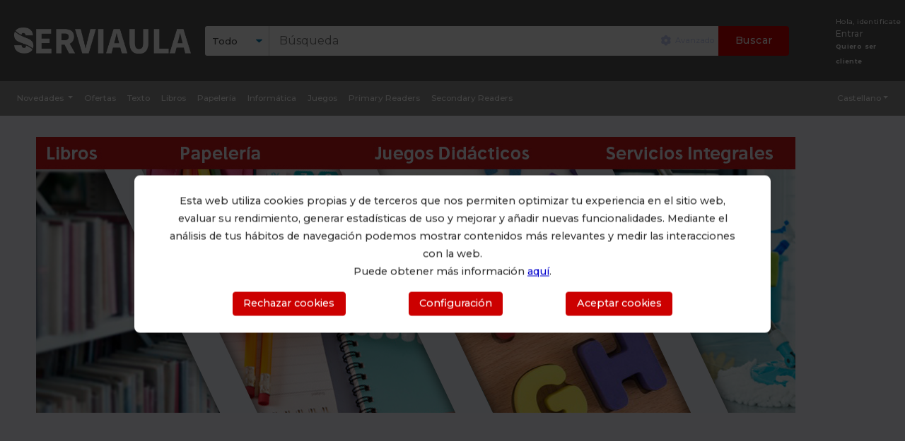

--- FILE ---
content_type: text/html; charset=UTF-8
request_url: https://www.serviaula.cat/cambiarDominioIdioma.php?fr_idioma=fra
body_size: 204
content:
            <!DOCTYPE html>
            <head>
                <script type="text/javascript">
                    window.onload = function(){
                        document.getElementById('form').submit();
                    };
                </script>
            </head>
            <body>
            <form id="form" method="POST" action="https://www.serviaula.com">
                <input type="hidden" name="cookie-1" value="">
            </form>
            </body>
            </html>
            

--- FILE ---
content_type: text/css
request_url: https://www.serviaula.com/css/serviaula.css?v=e19be73c22a7f2e2b7e4c590f1a63fdc
body_size: 93388
content:
@import url('https://fonts.googleapis.com/css?family=Montserrat:300,400,500,600,700&display=swap');


body {
	background: #F8FAFF;
	font-family: 'Montserrat', sans-serif;
}

/* svg */
.svg-icons{
	display: none;
}

/* Layout */
.container{
	max-width: 100%;
	margin: 0 auto;
}
.container-lg {
	max-width: 1600px;
}
.container-md {
	max-width: 800px;
}
.col, .col-1, .col-10, .col-11, .col-12, .col-2, .col-3, .col-4, .col-5, .col-6, .col-7, .col-8, .col-9, .col-auto, .col-lg, .col-lg-1, .col-lg-10, .col-lg-11, .col-lg-12, .col-lg-2, .col-lg-3, .col-lg-4, .col-lg-5, .col-lg-6, .col-lg-7, .col-lg-8, .col-lg-9, .col-lg-auto, .col-md, .col-md-1, .col-md-10, .col-md-11, .col-md-12, .col-md-2, .col-md-3, .col-md-4, .col-md-5, .col-md-6, .col-md-7, .col-md-8, .col-md-9, .col-md-auto, .col-sm, .col-sm-1, .col-sm-10, .col-sm-11, .col-sm-12, .col-sm-2, .col-sm-3, .col-sm-4, .col-sm-5, .col-sm-6, .col-sm-7, .col-sm-8, .col-sm-9, .col-sm-auto, .col-xl, .col-xl-1, .col-xl-10, .col-xl-11, .col-xl-12, .col-xl-2, .col-xl-3, .col-xl-4, .col-xl-5, .col-xl-6, .col-xl-7, .col-xl-8, .col-xl-9, .col-xl-auto {
	padding-right: 18px;
	padding-left: 18px;
}


/* Typography */
h1 {
	font-size: 1.6rem;
	font-weight: 600;
	margin: 0 0 14px 0;
	display: -webkit-box;
	display: -ms-flexbox;
	display: flex;
	-webkit-box-align: center;
		-ms-flex-align: center;
			align-items: center;
}
h2 {
	font-size: 1.4rem;
	margin-bottom: 30px;
	font-weight: 500;
	border-bottom: 1px solid #dbdbdb;
	padding-bottom: 10px;
	margin-top: 20px;
}
h2 span{
	border-bottom: 2px solid #43a0df;
	padding-bottom: 8px;
}
.h3, h3 {
	font-size: 1.2rem;
}
p {
	line-height: 1.8em;
}
a,
a:not([href]){
	color: #ff1a1a;
	text-decoration: underline;
}
.header-page{
	display: -webkit-box;
	display: -ms-flexbox;
	display: flex;
	-webkit-box-pack: justify;
		-ms-flex-pack: justify;
			justify-content: space-between;
	position: relative;
}
label {
	text-transform: none;
}
.small, small {
	font-size: 70%;
}
.text-muted {
	color: #6c757d9e !important;
}

h1 .total-items {
	font-size: 1rem;
	background-color: #e8ecfd;
	padding: 2px 10px;
	margin-left: 2px;
	border-radius: 5px;
	font-weight: 500;
	vertical-align: middle;
	color: #545558;
	margin-left: 8px;
}


/* Buttons */
.btn{
	padding: .34rem .9rem;
	font-weight: 500;
	font-size: .9rem;
	text-decoration: none;
}
.btn-group-lg > .btn, .btn-lg {
	padding: .6rem 1.6rem;
	font-weight: 500;
	font-size: 1rem;
}
.btn-primary {
	background-color: #cc0000;
	border-color: #cc0000;
}
.btn-primary:hover {
	color: #fff;
	background-color: #1088df;
	border-color: #1088df;
}
.btn-outline-primary {
	border-color: #cc0000;
}
.btn-outline-primary:hover {
	border-color: #1088df;
}
.btn-secondary {
	color: #fff;
	background-color: #9cabb9;
	border-color: #9cabb9;
}
.btn-link {
	font-size: .7rem;
	color: #455678;
	line-height: 28px;
	font-weight: 600;
	background-color: #e9effd;
	border-radius: 23px;
	padding: 1px 17px;
	border: none;
	white-space: nowrap;
}
.btn-link:hover {
	text-decoration: none;
}
.btn-link i {
	color: #660002;
	margin-right: 2px;
	vertical-align: middle;
	font-size: 1rem;
}
.opcionPago {
	border: 1px solid #dbdbdb;
	border-radius: 5px;
	display: flex;
	flex-wrap: nowrap;
	align-items: center;
}
.opcionPago > input {
	margin: 15px 10px 15px 15px;
}
.opcionPago > label {
	margin-bottom:0px;
	font-size: 90%;
}
.logoPagoInt {
	max-width: 60px;
	margin-left: auto;
	margin-right: 10px;
}
.logoPagoBizumInt {
	max-width: 40px;
	margin-left: auto;
	margin-right: 10px;
}
.logoPagoMastercardInt {
	max-width: 40px;
}
.logoPagoVisaInt {
	max-width: 40px;
	margin-right:10px;
}
.divLogosPagoInt {
	margin-left: auto;
	margin-right: 10px;
	display: flex;
	flex-wrap: nowrap;
	align-items: center;
}
@media screen and (max-width: 480px) {
	.btn-link {
		font-size: .64rem;
		line-height: 24px;
		border-radius: 20px;
		padding: 1px 12px;
	}
}
.edit-link{
	font-size: .7rem;
	color: #999;
	text-decoration: none;
}


/* Alerts */
.alert {
	font-size: .9rem;
}
.alert:empty{
	display: none;
}
.alert h3{
	font-size: 1.1rem;
	font-weight: 600;
	margin-bottom: .3rem;
}
.alert p {
	margin-bottom: 0;
}
.alert a {
	font-weight: 500;
	text-decoration: none;
	margin-bottom: .3rem;
	text-decoration: none;
	line-height: 1.2;
}

/* Alerts legacy */
.mensaje span{
	font-weight: 600;
}


/* Header */
.main-header{
	margin-bottom: 30px;
/* 	overflow-x: hidden; */
}
.header-top{
	background-color: #565656;
	padding: 20px 6px 20px 20px;
	display: -webkit-box;
	display: -ms-flexbox;
	display: flex;
	-webkit-box-align: center;
	-ms-flex-align: center;
			align-items: center;
}
.header-logo {
	text-align: left;
	padding-right: 100px;
	min-width: 180px;
}
.header-logo img{
	width: 250px;
}
.header-search {
	width: 100%;
	position: relative;
}
.advanced-search-link {
	position: absolute;
	right: 132px;
	top: 7px;
	font-size: 1.1rem;
	text-decoration: none;
	color: #c5cff7;
	display: -webkit-box;
	display: -ms-flexbox;
	display: flex;
	-webkit-box-align: center;
	-ms-flex-align: center;
	align-items: center;
	-webkit-box-pack: end;
	-ms-flex-pack: end;
	justify-content: flex-end;
}
.advanced-search-link span {
	font-size: .7rem;
	padding-left: 4px;
}
.advanced-search-link:focus,
.advanced-search-link:hover {
	text-decoration: none;
	color: #a7b4e8;
}
@media screen and (max-width: 1200px) {
	.advanced-search-link span{
		display: none;
	}
	.advanced-search-link {
		right: 132px;
		top: 6px;
	}
}
.header-search .select-custom {
	display: inline-block;
	font-size: 14px;
	color: #444;
	border-radius: 3px 0px 0px 3px;
	width: auto;
	font-size: 13px;
	font-weight: 500;
	width: 90px;
}
.header-search input {
	width: calc(100% - 216px);
	margin-left: -4px;
	border: none;
	vertical-align: top;
	padding: 8px 14px;
	font-size: 16px;
	border-left: 1px solid #cecece;
}
.header-search input,
.header-search .select-custom {
	height: 42px;
}
.header-search input.btnSubmit {
	color: #fff;
	background-color: #cc0000;
	width: 100px;
	border-radius: 0px 4px 4px 0px;
	font-weight: 500;
	font-size: 14px;
	letter-spacing: .4px;
	border-color: #cc0000;
}
.header-actions {
	display: -webkit-box;
	display: -ms-flexbox;
	display: flex;
	-webkit-box-pack: justify;
		-ms-flex-pack: justify;
			justify-content: space-between;
	color: #fff;
	font-size: 15px;
	line-height: 1.4em;
}
.header-actions h4 {
	text-transform: uppercase;
	color: white;
	font-size: 10px;
	font-weight: 600;
	letter-spacing: 1.2px;
	margin-bottom: 0;
	margin-top: 4px;
	display: -webkit-box;
	display: -ms-flexbox;
	display: flex;
	-webkit-box-align: center;
		-ms-flex-align: center;
			align-items: center;
	line-height: 1.2em;
}
.header-actions h4 i {
	font-size: 14px;
	margin-left: 3px;
}
.header-actions h4 i.success {
	color: #1de11d;
}
.header-actions h4 i.warning {
	color: #f73e3e;
}
.header-actions-icon {
	position: relative;
	margin-right: 14px;
}
.header-cart,
.header-reserved,
.header-login {
	display: -webkit-box;
	display: -ms-flexbox;
	display: flex;
	-webkit-box-align: center;
		-ms-flex-align: center;
			align-items: center;
	color: white;
	text-decoration: none;
}
.header-cart:hover,
.header-reserved:hover,
.header-login:hover {
	color: inherit;
	text-decoration: none;
}
.header-bottom{
	background-color: #939393;
}
.item-number {
	background-color: #f09d01;
	display: inline-block;
	position: absolute;
	border-radius: 10px;
	padding: 0 6px;
	font-weight: 500;
	font-size: .7rem;
	text-align: center;
	bottom: -6px;
	right: -8px;
	line-height: 1.5em;
}
.header-cart-dropshipping img {
	width: 25px;
}
.header-actions-icon .icon {
	fill: #fff;
	height: 38px;
	width: 38px;
}
.header-actions-icon .icon-user {
	height: 32px;
	width: 32px;
}
.header-user-name {
	font-size: 10px;
	letter-spacing: .4px;
	font-weight: 500;
	margin-top: 6px;
	margin-bottom: 0;
	line-height: 1em;
	text-transform: lowercase;
}
.header-user-name::first-letter {
	text-transform: uppercase;
}
.header-login a {
	color: white;
	font-size: 12px;
	font-weight: 500;
	letter-spacing: .4px;
	text-decoration: none;
}
.header-login a.link-login {
	color: white;
}
.header-login .header-actions-icon{
	margin-right: 8px;
}
.header-actions h4,
.header-user-name {
	white-space: nowrap;
}
.header-login .dropdown-menu {
	padding: 20px 0px 10px 0px;
	top: 14px !important;
}
.header-login a.dropdown-item {
	color: #212529;
	font-size: .9rem;
	font-weight: 400;
	letter-spacing: 0;
	text-decoration: none;
	display: -webkit-box;
	display: -ms-flexbox;
	display: flex;
}
.header-login a.dropdown-item i{
	color: #cc0000;
	margin-right: 6px;
}
.header-login .dropdown-menu a:last-child {
	border-top: 1px solid #eee;
	margin-top: 5px;
	padding-top: 12px;
}


/* Mini-carts: plane and ship */
.header-carts{
	display: -webkit-box;
	display: -ms-flexbox;
	display: flex;
	-webkit-box-pack: justify;
		-ms-flex-pack: justify;
			justify-content: space-between;
}
.header-cart-type {
	display: -webkit-box;
	display: -ms-flexbox;
	display: flex;
	position: relative;
	border: 1px solid #ffffff36;
	margin-right: 10px;
	border-radius: 4px;
	padding: 0px 8px 0px 0;
	min-height: 44px;
}
.header-cart-type-title {
	font-size: .6rem;
	text-transform: uppercase;
	letter-spacing: .6px;
	text-align: center;
	display: -webkit-box;
	display: -ms-flexbox;
	display: flex;
	-webkit-box-orient: vertical;
	-webkit-box-direction: normal;
	-ms-flex-direction: column;
			flex-direction: column;
	-webkit-box-pack: center;
	-ms-flex-pack: center;
			justify-content: center;
	padding: 6px 8px 4px 8px;
	line-height: 1.8em;
	font-weight: 500;
	background: #549be54a;
	position: relative;
	margin-right: 4px;
}
.header-cart-type-title::after {
	top: 16px;
	right: -6px;
	content: "";
	position: absolute;
	pointer-events: none;
	width: 0px;
	height: 0px;
	border-top: 6px solid transparent;
	border-bottom: 6px solid transparent;
	border-left: 6px solid #549be54a;
}
.header-cart-type-title i{
	font-size: 1.3rem;
}
.header-cart-type .header-actions-icon .icon {
	height: 25px;
	width: 34px;
}
.header-cart-type h4 {
	font-size: 8px;
}
.header-cart-type .item-number {
	left: 22px;
	padding: 0px 2px;
	font-size: .7rem;
}
.header-cart-type .header-actions-icon {
	margin-right: 10px;
}
.header-cart-type .header-cart,
.header-cart-type .header-reserved,
.header-cart-type .header-login {
	margin-left: 4px;
}


/* Main nav */
.navbar {
	padding-top: 0;
	padding-bottom: 0;
}
.navbar-expand-lg .navbar-nav .nav-link {
	color: #fff;
	text-decoration: none;
	font-size: .84rem;
	font-weight: 500;
	padding-right: .84rem;
	padding-left: .84rem;
	padding-top: 1rem;
	padding-bottom: 1rem;
	text-transform: capitalize;
}
.navbar-expand-lg .navbar-nav .nav-link.new-button {
	position: relative !important;
}
.navbar-expand-lg .navbar-nav .nav-link .new-button-label {
	background-color: #f09d01;
	display: inline-block;
	position: absolute !important;
	border-radius: 2px;
	padding: 1px 3px;
	font-weight: 600;
	font-size: .45rem;
	text-align: center;
	bottom: 33px;
	right: 0px;
	line-height: 1.5em;
	text-transform: uppercase;
	letter-spacing: .4px;
}
@media screen and (max-width: 992px) {
	.navbar-expand-lg .navbar-nav .nav-link .new-button-label {
		position: relative !important;
		margin-left: 4px;
		bottom: 2px;
	}
}
.navbar-expand-lg .navbar-nav .nav-link.active,
.navbar-expand-lg .navbar-nav .nav-link:focus,
.navbar-expand-lg .navbar-nav .nav-link:active,
.navbar-expand-lg .navbar-nav .nav-link:hover {
	background-color: #ffffff12;
}
.navbar-nav .select-custom {
	background-color: transparent;
	font-weight: 400;
	font-size: .84rem;
	color: #fff;
}
.navbar-nav .nav-link .item-number {
	bottom: 24px;
	right: 0px;
}



/* Dropdown menu */
.dropdown-menu {
	position: relative;
	top: 115%;
	left: -10px;
	min-width: 14rem;
	padding: 30px 0px;
	border: none;
	border-radius: 0;
	box-shadow: 0 0 40px 0 rgba(0,0,0,0.1);
}
.dropdown-menu:after{
	bottom: 100%;
	left: 24px;
	border: solid transparent;
	content: " ";
	height: 0;
	width: 0;
	position: absolute;
	pointer-events: none;
	border-bottom-color: #fff;
	border-width: 8px;
}
.dropdown-menu-right{
	left: auto;
	right: -4px;
}
.dropdown-menu-right::after {
 	left: auto;
	right: 34px;
}
.dropdown-menu ul{
	padding: 0;
	margin: 0;
}
.dropdown-menu li{
	list-style: none;
}
.dropdown-menu li a{
	color: #333;
	font-size: 14px;
	text-decoration: none;
	padding: 6px 26px;
	display: inline-block;
}
.dropdown-item {
	color: #333;
	font-size: 14px;
	text-decoration: none;
	padding: 6px 26px;
	display: inline-block;
}
.dropdown-item:focus,
.dropdown-item:hover,
.dropdown-item.active,
.dropdown-item:active {
	color: #16181b;
	text-decoration: none;
	background-color: #f7f7f7;
}


/* Custom select */
.select-custom {
	display: block;
	padding: .6em 1.4em .5em .8em;
	width: 100%;
	max-width: 100%;
	box-sizing: border-box;
	margin: 0;
	border: none;
	box-shadow: none;
	border-radius: 0;
	-moz-appearance: none;
	-webkit-appearance: none;
	appearance: none;
	background-color: #fff;
	background-image: url('data:image/svg+xml;charset=US-ASCII,%3Csvg%20xmlns%3D%22http%3A%2F%2Fwww.w3.org%2F2000%2Fsvg%22%20width%3D%22292.4%22%20height%3D%22292.4%22%3E%3Cpath%20fill%3D%22%23007CB2%22%20d%3D%22M287%2069.4a17.6%2017.6%200%200%200-13-5.4H18.4c-5%200-9.3%201.8-12.9%205.4A17.6%2017.6%200%200%200%200%2082.2c0%205%201.8%209.3%205.4%2012.9l128%20127.9c3.6%203.6%207.8%205.4%2012.8%205.4s9.2-1.8%2012.8-5.4L287%2095c3.5-3.5%205.4-7.8%205.4-12.8%200-5-1.9-9.2-5.5-12.8z%22%2F%3E%3C%2Fsvg%3E');
	background-repeat: no-repeat;
	background-position: right .7em top 50%;
	background-size: .65em auto;
}
.select-custom::-ms-expand {
	display: none;
}
.select-custom:hover {
	border-color: #888;
}
.select-custom:focus {
	border-color: #aaa;
	box-shadow: 0 0 1px 3px rgba(59, 153, 252, .7);
	box-shadow: 0 0 0 3px -moz-mac-focusring;
	color: #222;
	outline: none;
}
.select-custom option {
	font-weight:normal;
}


/* Cookies message */
.cookie-compliant {
	padding: 24px 50px;
	position: fixed;
	max-width: 95%;
	max-height: 95%;
	width: 900px;
	top: 50%;
	left: 50%;
	transform: translateX(-50%) translateY(-50%);
	z-index: 9999;
	border-radius: 8px;
	background-color: #fff;
	box-shadow: 0 0 10px 0 rgba(0,0,0,0.1);
	overflow-y: auto;
	text-align: center;
}
.cookie-compliant p {
	color: #333;
	font-size: 0.9em;
	font-weight: 500;
	margin-bottom: 0;
}
.cookie-compliant p a {
	color: mediumblue;
}
.cookie-backdrop {
	background-color: #000;
	position: fixed;
	top: 0;
	left: 0;
	opacity: .5;
	width: 100vw;
	height: 100vh;
	z-index: 1040;
}


/* Slick */
.btn-next,
.btn-prev{
	position: absolute;
	top: 42%;
	background-color: #f5f4f9;
	color: #fff;
	border: none;
	border-radius: 50%;
	width: 40px;
	height: 40px;
	z-index: 9;
}
.btn-next:hover,
.btn-prev:hover{
	opacity: .8;
}
.btn-next{
	right: -40px;
}
.btn-prev{
	left: -40px;
}
.btn-next i,
.btn-prev i{
	color: #1c9aef;
	font-size: 18px;
}
.btn-prev .icon{
	-webkit-transform: rotate(-180deg);
	transform: rotate(-180deg);
}
.ri-arrow-left-s-line:before, .ri-arrow-right-s-line:before{
	font-weight: bold;
	color: #660000;
	font-size: 120%;
}
.slick-dotted.slick-slider{
	margin-bottom: 30px;
}
.slick-dots {
	position: absolute;
	bottom: -25px;
	display: block;
	width: 100%;
	padding: 0;
	margin: 0;
	list-style: none;
	text-align: center;
}
.slick-dots li {
	position: relative;
	display: inline-block;
	width: 14px;
	height: 14px;
	margin: 0 5px;
	padding: 0;
	cursor: pointer;
}
.slick-dots li button {
	font-size: 0;
	line-height: 0;
	display: block;
	width: 20px;
	height: 20px;
	padding: 5px;
	cursor: pointer;
	color: transparent;
	border: 0;
	outline: none;
	background: transparent;
}
.slick-dots li button:hover,
.slick-dots li button:focus {
	outline: none;
}
.slick-dots li button:hover:before,
.slick-dots li button:focus:before {
	opacity: 1;
}
.slick-dots li button:before {
	position: absolute;
	top: 0;
	left: 0;
	width: 6px;
	height: 6px;
	content: "";
	text-align: center;
	opacity: .25;
	background-color: black;
	border-radius: 50%;
}
.slick-dots li.slick-active button:before {
	opacity: 1;
	background-color: #549be5;
}

/* Sliders */
.slider-home, .slider-home-sm, .carrousel {
	display: none;
}

/* Slider home */
.home-promos .col{
	padding-right: 12px;
	padding-left: 12px;
}
.slider-home.slick-slider{
	margin-bottom: 0;
}
.slider-home .slick-slide img {
	width: 100%;
}
.slider-home .slick-dots {
	bottom: 12px;
}
.slider-home .btn-next,
.slider-home .btn-prev {
	background-color: #f5f4f938;
	border-radius: 0;
}
.slider-home .btn-prev {
	left: 0px;
}
.slider-home .btn-next{
	right: 0px;
}
.slider-home .btn-next i,
.slider-home .btn-prev i {
	color: #0d5fcaab;
	font-size: 25px;
}



/* Footer */
.main-footer{
	background-color: #939393;
	color: #fff;
	margin-top: 140px;
	width: 100%;
}
.logo-footer{
	display: inline-block;
}
.logo-footer, .footer-top .rrss {
	margin-bottom: 30px;
}
.logo-footer img{
	width: 148px;
}
.footer-top{
	padding: 54px 48px 50px 48px;
}
.footer-top p{
	font-size: .8rem;
	margin-bottom: 0;
	line-height: 1.7em;
}
.footer-top h3{
	color: #fff;
	font-weight: 600;
	font-size: 13px;
	margin-bottom: 8px;
	text-transform: uppercase;
	letter-spacing: .4px;
}
.footer-top .rrss a {
	color: #fff;
	text-decoration: none;
	background: #4b73c8;
	border-radius: 50%;
	width: 40px;
	height: 40px;
	line-height: 40px;
	text-align: center;
	font-size: 1.4rem;
}
.footer-top .rrss a:hover {
	opacity: .7;
}
.footer-top .rrss .rrss-instagram {
	background: #c13584;
}
.footer-top .rrss .rrss-facebook {
	background: #4b73c8;
}
.footer-bottom{
	background-color: #565656;
	color: #fff;
	padding: 18px 48px;
	font-size: .8rem;
	text-align: center;
}
.footer-nav ul{
	padding: 0;
}
.footer-nav ul li {
	list-style: none;
}
.footer-nav li a{
	color: white;
	text-decoration: none;
	font-size: .8rem;
}
.footer-nav li a:hover,
.footer-nav li a:focus{
	color: #fff;
}
.logos-footer img{
	text-align: center;
	margin-bottom: 20px;
	max-width: 100%;
}
.logos-footer > .row > div{
	padding: 0;
	text-align: center;
}
.footer-address{
	border-radius: 6px;
}
.footer-address p{
	margin-top: 12px;
	margin-bottom: 4px;
}
.footer-address a{
	color: #fff;
	font-size: .7rem;
	text-decoration: none;
}
.footer-address a i{
	color: #ffb3b3;
	margin-right: 4px;
}
.footer-phone, .footer-email {
	font-size: .96rem;
	font-weight: 500;
	padding: 8px;
	border: 1px solid #ffffff40;
	border-radius: 3px;
	margin-top: 7px;
	max-width: 204px;
	line-height: 1em;
	display: -webkit-box;
	display: -ms-flexbox;
	display: flex;
	-webkit-box-align: center;
	-ms-flex-align: center;
			align-items: center;
	letter-spacing: .6px;
}
.footer-email {
	font-size: .8rem;
	padding: 10px 8px;
}
.footer-phone i, .footer-email i{
	color: #ffb3b3;
	margin-right: 10px;
}
.footer-grants {
	background-color: #fff;
	padding: 40px 40px 30px 40px;
	font-size: .7rem;
	color: #333;
}
.footer-grants-item{
	margin-bottom: 14px;
	border: 1px solid #eee;
	padding: 10px 6px;
}
.footer-grants img{
	max-width: 100%;
}


@media screen and (max-width: 992px) {
	.logo-footer, .footer-top .rrss {
		margin-bottom: 0px;
	}
	.footer-top h3 {
		margin-top: 40px;
	}
}
@media screen and (max-width: 768px) {
	.logo-footer, .footer-top .rrss {
		margin-bottom: 20px;
	}
	.footer-top h3 {
		margin-top: 20px;
		border-top: 1px solid #ffffff3b;
		padding-top: 10px;
	}
}
@media screen and (max-width: 480px) {
	.footer-grants {
		padding: 10px 10px 5px 10px;
	}
	.logo-footer img {
		width: 108px;
	}
	.footer-top {
		padding: 32px 4px;
	}
	.logo-footer, .footer-top .rrss {
		margin-bottom: 10px;
	}
	.footer-top h3 {
		font-size: .7rem;
	}
}



/* Forms */
label {
	font-weight: 600;
}
.page-form .container {
	max-width: 720px;
}
.form-control {
	font-size: .9rem;
	border: 1px solid #cad5de;
}
.form-group label {
	color: #455678;
	font-size: .8rem;
	text-align: right;
	margin-bottom: 0;
}
.form-control-lg {
	height: calc(1.4em + 1.4rem + 2px);
	padding: .4rem 1rem .4rem .8rem;
}
.col-form-label-lg {
	padding-top: calc(.7rem + 1px);
	padding-bottom: calc(.7rem + 1px);
}
.form-control::-webkit-input-placeholder {
	color: #a4aeb7;
	opacity: 1;
}
.form-control::-moz-placeholder {
	color: #a4aeb7;
	opacity: 1;
}
.form-control:-ms-input-placeholder {
	color: #a4aeb7;
	opacity: 1;
}
.form-control::-ms-input-placeholder {
	color: #a4aeb7;
	opacity: 1;
}
.form-control::placeholder {
	color: #a4aeb7;
	opacity: 1;
}
.custom-checkbox label{
	font-weight: 400;
	font-size: .8rem;
	text-align: left;
	line-height: 24px;
}
.form-group h4 {
	font-size: .8rem;
	color: #455678;
	font-weight: 600;
	border-bottom: 2px solid #f8faff;
	padding: 14px 20px;
}
.form-box{
	background-color: #f1f4fc;
	border-radius: 6px;
	margin: 18px 0 14px 0;
}
.form-box-body{
	padding: 10px 20px 16px 20px;
}

.custom-control-lg{
	padding-top: calc(.7rem + 1px);
	padding-bottom: calc(.7rem + 1px);
}
@media screen and (max-width: 575px) {
	.form-group label {
		text-align: left;
	}
	.form-group {
		margin-bottom: .5rem;
	}
/*
	.col-form-label-lg {
		padding-top: calc(.2rem + 1px);
		padding-bottom: calc(.2rem + 1px);
	}
*/
}



/* Boxes */
.box {
	padding: 40px;
	box-shadow: 0 0 40px 0 rgba(0,0,0,0.1);
	background-color: #fff;
}
.box-centered {
	max-width: 400px;
	margin: 40px auto 50px auto;
}
.box-centered a{
	font-size: .8rem;
}

/* Login / register */
.btn-login {
	width: 100%;
}


.section{
	margin: 60px 0;
}

.section-bg {
	margin-bottom: 80px;
	padding: 34px 0 38px 0;
	background: #e8edf7;
}
.section-bg:before {
	position: absolute;
	width: 100vw;
	background: #e8edf7;
	left: calc(-50vw + 785px);
	z-index: -1;
	content: "";
	height: 100%;
	top: 0px;
}
@media screen and (max-width: 1650px) {
	.section-bg::before {
		left: -42px;
	}
}
@media screen and (max-width: 1600px) {
	.section-bg::before {
		left: -15px;
	}
}



/* Section bestsellers */
.section-bestsellers{
	position: relative;
	margin-top: 46px;
}
.section-bestsellers .nav-pills {

	position: absolute;
	top: 48px;
	right: -8px;
	-ms-flex-wrap: wrap;
		flex-wrap: wrap;
}
.section-bestsellers .nav-pills .nav-link {
	text-decoration: none;
	text-transform: lowercase;
	font-size: .84rem;
	padding: .1rem .8rem;
	margin: 0 4px;
	border: 2px solid transparent;
	border-radius: 20px;
	text-align: center;
	white-space: nowrap;
	font-weight: 500;
	color: #455678;
	background-color: #ffffff7a;
}
.section-bestsellers .nav-pills .nav-link:first-letter {
	text-transform: uppercase;
}
.nav-pills .nav-link.active, .nav-pills .show > .nav-link {
	background-color: #43a0df;
	border: 2px solid #43a0df;
	color: #fff;
}
.bestsellers-more {
	font-size: .76rem;
	line-height: 26px;
	font-weight: 600;
	background-color: #e9effd;
	border-radius: 23px;
	padding: 1px 17px;
	display: inline-block;
	border: 1px solid #43a0df;
	color: #43a0df;
	position: absolute;
	right: 6px;
	bottom: 24px;
	text-decoration: none;
}
.bestsellers-more:focus,
.bestsellers-more:hover {
	text-decoration: none;
}


/* Ficha detalle */
.product-detail .ibd-link{
	color: #3e8f97;
	background-color: #baedf2;
	font-size: .7rem;
	padding: 4px 10px;
	font-weight: 600;
	position: relative;
	text-decoration: none;
	text-transform: uppercase;
	margin-left: 10px;
	border-radius: 3px;
	vertical-align: middle;
}
.product-detail-img{
	text-align: center;
}
.product-detail-img img{
	max-width: 100%;
	mix-blend-mode: multiply;
}
.product-detail h1{
	margin-bottom: 6px;
}
.product-metas{
	display: -webkit-box;
	display: -ms-flexbox;
	display: flex;
	-webkit-box-pack: justify;
		-ms-flex-pack: justify;
			justify-content: space-between;
	-ms-flex-wrap: wrap;
		flex-wrap: wrap;
	margin-bottom: 40px;
	margin-top: 20px;
}
.product-meta{
	display: -webkit-box;
	display: -ms-flexbox;
	display: flex;
	-webkit-box-pack: justify;
		-ms-flex-pack: justify;
			justify-content: space-between;
	width: 100%;
	-ms-flex: 0 0 48%;
	-webkit-box-flex: 0;
			flex: 0 0 48%;
	max-width: 48%;
	border-bottom: 1px solid #eee;
	padding: 6px 0;
	line-height: 1.5em;
	font-size: .8rem;
}
.product-meta label{
	text-transform: uppercase;
	margin-bottom: 0;
	letter-spacing: .4px;
	font-size: .76rem;
}
.product-detail .product-author{
	font-size: 1rem;
	text-transform: none;
	color: #ff1a1a;
	text-decoration: none;
	padding-right: 6px;
}
.product-detail h2{
	font-size: 1.3rem;
	margin-bottom: 14px;
	border-bottom: 1px solid #dfdfdf;
	padding-bottom: 8px;
}
.product-detail p {
	font-size: .94rem;
}
.product-sidebar{
	border: 1px solid #d7d7d7;
	border-radius: 8px;
	padding: 20px;
	background: #fdfdff;
}
.product-detail .product-price{
	display: block;
	font-size: 1.46rem;
}
.product-detail .product-price-currency {
	top: -0.7em;
}
.product-detail .product-taxes-type {
	line-height: 1.5em;
}
.product-detail .product-amounts {
	position: static;
	display: -webkit-box;
	display: -ms-flexbox;
	display: flex;
	margin-bottom: 6px;
}
.product-detail .product-amounts-item {
	width: 60px;
	display: -webkit-box;
	display: -ms-flexbox;
	display: flex;
	margin-right: 4px;
}
.product-detail .product-box{
	margin-bottom: 0;
}
.product-detail .product-price-discount-msg {
	font-size: .8rem;
	left: 14px;
}
.product-sidebar h3{
	background-color: #e6f2ff;
	text-align: center;
	padding: 12px 0;
	color: #024282;
	font-size: 14px;
	font-weight: 600;
	border-top: 1px solid #cbe5ff;
	margin: 24px -20px 6px -20px;
	position: relative;
}
.product-sidebar .btn-buy {
	width: 100%;
	font-size: .8rem;
	padding: 8px 0;
}
.product-stock{
	border-top: 1px solid #eee;
	border-bottom: 1px solid #eee;
	display: -webkit-box;
	display: -ms-flexbox;
	display: flex;
	-webkit-box-align: center;
		-ms-flex-align: center;
			align-items: center;
	-webkit-box-pack: justify;
		-ms-flex-pack: justify;
			justify-content: space-between;
	font-size: 14px;
	font-weight: 500;
	padding: 6px 0;
	color: #02b000;
	margin: 8px 0;
}
.product-stock .availability{
	margin: 0;
}
.product-stock .availability:first-child {
	margin-right: 10px;
}
.product-stock img {
	width: 32px;
}
.product-quantity {
	margin-bottom: 14px;
}
.product-quantity .select-custom {
	border: 1px solid #d9d9d9;
	font-size: .9rem;
	border-radius: 4px;
}
.product-quantity-input{
	display: -webkit-box;
	display: -ms-flexbox;
	display: flex;
	-webkit-box-pack: justify;
		-ms-flex-pack: justify;
			justify-content: space-between;
	border: 1px solid #d9d9d9;
	border-radius: 4px;
}
.product-quantity-input input{
	width: calc(100% - 64px);
	border: none;
	border-left: 1px solid #d9d9d9;
	border-right: 1px solid #d9d9d9;
	border-radius: 0px;
	text-align: center;
	font-weight: 500;
	font-size: 15px;
	padding: 6px;
}
.btn-quantity{
	width: 35px;
	text-align: center;
	font-size: 22px;
	font-weight: 500;
	cursor: pointer;
	line-height: 34px;
	color: #660000;
}
.product-comercial-info ul{
	list-style: none;
	padding: 0;
}
.product-comercial-info ul li a {
	padding: 8px 2px;
	display: inline-block;
	border-bottom: 1px solid #eeee;
	width: 100%;
	text-decoration: none;
	font-weight: 500;
	font-size: 13px;
}
.product-comercial-data{
	display: -webkit-box;
	display: -ms-flexbox;
	display: flex;
	-ms-flex-pack: distribute;
		justify-content: space-around;
	text-align: center;
	padding-top: 0;
	border: 1px solid #eee;
	border-radius: 5px;
	margin-top: 17px;
}
.product-comercial-data .year {
	font-weight: 600;
	border-bottom: 1px solid #eee;
	padding: 4px 0;
	border-right: 1px solid #eee;
	font-size: 14px;
	color: #024282;
}
.product-comercial-item{
	-webkit-box-flex: 1;
		-ms-flex: 1 1 0px;
			flex: 1 1 0px;
}
.product-comercial-item:last-child .year{
	border-right: none;
}
.product-comercial-data p{
	margin-bottom: 0;
}
.precioVenta {
	/* font-size: 24px; */
	font-weight: 600;
}
.product-tools {
	border-top: 1px solid #dddfe8;
	padding-top: 16px;
	margin-top: 30px;
}
.product-tools ul{
	list-style: none;
	padding: 0;
}
.product-tools li{
	display: inline-block;
}

.paginacion {
	display: -webkit-box;
	display: -ms-flexbox;
	display: flex;
	-webkit-box-pack: justify;
	-ms-flex-pack: justify;
	justify-content: space-between;
	margin-top: 16px;
	padding: 0 4px;
	-webkit-box-align: center;
	-ms-flex-align: center;
	align-items: center;
	border: 1px solid #eee;
	border-radius: 21px;
	padding: 4px;
}
.paginacion	.central{
	text-decoration: none;
	text-transform: lowercase;
	font-size: .8rem;
}


.col-left,
.col-center,
.col-right{
	padding-right: 24px;
	padding-left: 24px;
}
.col-left{
	-ms-flex: 0 0 22%;
	flex: 0 0 22%;
	max-width: 22%;
}
.col-center{
	-ms-flex: 0 0 56%;
	flex: 0 0 56%;
	max-width: 56%;
}
.col-right{
	-ms-flex: 0 0 22%;
	flex: 0 0 22%;
	max-width: 22%;
}


.navbar-toggler-icon {
	background-image: url("data:image/svg+xml,%3csvg xmlns='http://www.w3.org/2000/svg' width='30' height='30' viewBox='0 0 30 30'%3e%3cpath stroke='rgba(255, 255, 255, 1)' stroke-linecap='round' stroke-miterlimit='10' stroke-width='2' d='M4 7h22M4 15h22M4 23h22'/%3e%3c/svg%3e");
}

@media screen and (max-width: 1200px) {
	.product-meta {
		-ms-flex: 0 0 100%;
		flex: 0 0 100%;
		max-width: 100%;
	}
	.col-left{
		-ms-flex: 0 0 20%;
		flex: 0 0 20%;
		max-width: 20%;
	}
	.col-center{
		-ms-flex: 0 0 50%;
		flex: 0 0 50%;
		max-width: 50%;
	}
	.col-right{
		-ms-flex: 0 0 30%;
		flex: 0 0 30%;
		max-width: 30%;
	}
	.header-logo img{
		width: 140px;
	}
}
@media screen and (max-width: 992px) {
	.col-left{
		-ms-flex: 0 0 30%;
		flex: 0 0 30%;
		max-width: 30%;
	}
	.col-center{
		-ms-flex: 0 0 70%;
		flex: 0 0 70%;
		max-width: 70%;
	}
	.col-right{
		-ms-flex: 0 0 100%;
		flex: 0 0 100%;
		max-width: 100%;
	}

}

@media screen and (max-width: 768px) {
	.col-right,
	.col-center,
	.col-left{
		-ms-flex: 0 0 100%;
		flex: 0 0 100%;
		max-width: 100%;
	}
	.product-detail-img {
		text-align: center;
	}
	.product-detail-img img {
		max-width: 30%;
		margin-bottom: 20px;
	}
}


/* grid + flex */
.product-info {
	min-height: 130px;
}

.acc-block-body ul{
	list-style: none;
}
.acc-block-body ul li a{
	text-decoration: none;
	color: #7b7d7a;
	padding: 2px 0;
	display: inline-block;
	font-size: .9rem;
}


/* Modals */
.modal-open .modal {
	text-align: center;
}
.modal:before {
	display: inline-block;
	vertical-align: middle;
	content: ' ';
	height: 100%;
}
.modal.show .modal-dialog {
	display: inline-block;
	min-width: 150px;
	vertical-align: middle;
}
.modal.loading-dialog .modal-header {
	display: none;
}
.modal .modal-header .bootstrap-dialog-header {
	display: -ms-flexbox;
	display: -webkit-box;
	display: flex;
	-webkit-box-pack: justify;
	-ms-flex-pack: justify;
	justify-content: space-between;
	width: 100%;
}
.modal .modal-header .close {
	margin: 0;
	padding: 0;
}
.bootstrap-dialog.type-primary .modal-header {
	background-color: #fff;
}
.bootstrap-dialog .bootstrap-dialog-title {
	color: #333;
	font-size: 1.2rem;
	font-weight: 600;
}
.modal-body {
	padding: 1.4rem 1.2rem;
}
.modal-header {
	padding: .8rem 1.2rem;
}




/* Product list layout */
@media screen and (min-width: 480px) {
	.list-layout .product-item {
		width: 100% !important;
		display: -webkit-box;
		display: -ms-flexbox;
		display: flex;
		margin-bottom: 10px;
	}
	.list-layout .product-item-ibd::before {
		left: 8px;
		border-radius: 7px 0px 6px 0;
		right: auto;
	}
	.list-layout .ibd-link{
		left: 8px;
		right: auto;
	}
	.list-layout .product-item-wrapper {
		width: 100%;
		display: flex;
		display: -ms-flexbox;
		display: flex;
		-ms-flex-wrap: wrap;
		flex-wrap: wrap;
		margin-right: 0;
		margin-left: 0;
	}
	.list-layout .product-item-wrapper:hover {
		box-shadow: none;
	}
	.list-layout .product-img{
		-webkit-box-align: start;
		-ms-flex-align: start;
		align-items: flex-start;
		width: 126px;
		margin-bottom: 0;
		margin-right: 20px;
		height: auto;
	}
	.list-layout .product-subtitle{
		display: block;
		margin-bottom: 0;
	}
	.list-layout .product-info{
		-ms-flex-preferred-size: 0;
		flex-basis: 0;
		-ms-flex-positive: 1;
		-webkit-box-flex: 1;
		flex-grow: 1;
		max-width: 100%;
		display: -webkit-box;
		display: -ms-flexbox;
		display: flex;
		-webkit-box-pack: justify;
		-ms-flex-pack: justify;
		justify-content: space-between;
	}
	.list-layout .product-buy {
		width: 192px;
		text-align: right;
	}
	.list-layout .product-price {
		font-size: 1.2rem;
		font-weight: 600;
		margin-bottom: 6px;
	}
	.list-layout .product-buttons {
		display: block;
		position: static;
		width: 100%;
		text-align: right;
	}
	.list-layout .product-item-wrapper:hover .product-buttons {
		box-shadow: none;
	}
	.list-layout .product-buttons .btn-buy {
		width: 100%;
	}
	.list-layout .product-amounts {
		left: 0;
		right: auto;
		top: 26px;
	}
	.list-layout .product-title {
		font-size: 1rem;
		padding-right: 1.5rem;
	}
	.list-layout .availability {
		position: absolute;
		bottom: 9px;
		left: 172px;
	}
	.list-layout .product-ean {
		display: inline-block;
	}
	.list-layout .product-box {
		margin: 0px 0 10px 0;
	}
	.list-layout .product-language,
	.list-layout .product-collection{
		display: block;
	}
}

/* Products page */
.product-list-header{
	display: -webkit-box;
	display: -ms-flexbox;
	display: flex;
	-webkit-box-pack: justify;
	-ms-flex-pack: justify;
	justify-content: space-between;
/*
	-webkit-box-align: center;
		-ms-flex-align: center;
			align-items: center;
*/
}
.product-list-actions{
	border-top: 1px solid #e2e2e2;
	border-bottom: 1px solid #e2e2e2;
	padding: 6px 14px 6px 4px;
	margin-bottom: 20px;
	color: #333;
	font-size: .8rem;
	display: -webkit-box;
	display: -ms-flexbox;
	display: flex;
	-webkit-box-pack: justify;
		-ms-flex-pack: justify;
			justify-content: space-between;
	-webkit-box-align: center;
		-ms-flex-align: center;
			align-items: center;
}
.product-list-order{
	display: -webkit-box;
	display: -ms-flexbox;
	display: flex;
	-webkit-box-align: center;
		-ms-flex-align: center;
			align-items: center;
	font-size: .76rem;
	color: #333;
	font-weight: 500;
}
.product-list-order label {
	font-weight: 500;
	margin: 0;
}
.product-list-order .select-custom{
	border: 1px solid #b3b3b3;
	width: 180px;
	margin-left: 10px;
	padding: .3em 2em .3em .4em;
	border-radius: 4px;
}
.product-list-view{
	margin-left: 24px;
}
.product-list-view button{
	border: none;
	padding: 0 !important;
	font-size: 1.4rem;
	background: transparent;
	margin-left: 4px;
	color: #a3a3a3;
	line-height: 26px;
}
.product-list-view button.active{
	color: #cc0000;
}


/* Sidebar filters */
.sidebar-filters-column {
	margin-top: 6px;
}
.sidebar-filters-column h2 {
	font-size: 1.2rem;
	display: none;
	margin: 0 0 8px 0px;
	border: none;
}
.sidebar-filters-close {
	display: none;
	position: absolute;
	top: 14px;
	right: 10px;
	background: transparent;
	border: none;
}
.sidebar-filters-close i{
	color: #c9d2ea;
	font-size: 1.4rem;
}
.sidebar-filters-search .form-control {
	font-size: .8rem;
}
.sidebar-filters-column .btn-link {
	color: #660001;
	line-height: 27px;
	display: inline-block;
	width: 100%;
	text-align: center;
	margin-top: 10px;
}
.sidebar-type-title{
	display: -webkit-box;
	display: -ms-flexbox;
	display: flex;
	-webkit-box-pack: justify;
	-ms-flex-pack: justify;
	justify-content: space-between;
	padding: 8px 10px 8px 20px;
	margin-top: 1px;
	font-weight: 600;
	font-size: .86rem;
	border-radius: 6px 6px 0 0px;
	margin-bottom: -2px;
	z-index: 9;
	position: relative;
	color: #455678;
	background-color: #e9effd;
	border-bottom: 1px solid #dee4f0;
	margin-left: -20px;
}
.sidebar-type-title button{
	font-size: 1rem;
	line-height: 1em;
	color: #455678;
	margin-top: 3px;
	opacity: .5;
	border: none;
}
.sidebar-title {
	border-top: 2px solid #eee;
}
.sidebar-title a {
	color: #333;
	font-weight: 600;
	font-size: .76rem;
	text-decoration: none;
	width: 100%;
	display: -webkit-box;
	display: -ms-flexbox;
	display: flex;
	-webkit-box-pack: justify;
		-ms-flex-pack: justify;
			justify-content: space-between;
	padding: 8px 0 6px 0;
	text-transform: uppercase;
}
.sidebar-title a:focus,
.sidebar-title a:hover {
	text-decoration: none;
	-webkit-transition: all .25s ease-out;
	-o-transition: all .25s ease-out;
	transition: all .25s ease-out
}
.open-close {
	color: #bfbfbf;
	font-size: 22px;
	font-weight: 400;
	line-height: 1em;
}
.sidebar-title a[aria-expanded=true] .open-close {
	-webkit-transform:rotate(45deg);
	transform:rotate(45deg);
	-ms-transform:rotate(45deg)
}
.plus-minus-toggle {
	cursor: pointer;
	height: 21px;
	position: relative;
	width: 21px;
}
.plus-minus-toggle:before,
.plus-minus-toggle:after {
	background: #000;
	content: '';
	height: 2px;
	left: 0;
	position: absolute;
	top: 8px;
	width: 14px;
	-webkit-transition: -webkit-transform 500ms ease;
	transition: -webkit-transform 500ms ease;
	-o-transition: transform 500ms ease;
	transition: transform 500ms ease;
	transition: transform 500ms ease, -webkit-transform 500ms ease;
}
.plus-minus-toggle:after {
	-webkit-transform-origin: center;
		-ms-transform-origin: center;
			transform-origin: center;
}
.sidebar-title a[aria-expanded=false] .plus-minus-toggle.collapsed:after {
	-webkit-transform: rotate(90deg);
		-ms-transform: rotate(90deg);
			transform: rotate(90deg);
}
.sidebar-title a[aria-expanded=false] .plus-minus-toggle.collapsed:before {
	-webkit-transform: rotate(180deg);
		-ms-transform: rotate(180deg);
			transform: rotate(180deg);
}


/* Sidebar show-hide */
.sidebar-block-body {
	padding-bottom: 14px;
}
.sidebar-block-body ul{
	list-style: none;
	padding: 0;
	margin: 0;
}
.sidebar-block-body ul li a,
.sidebar-block-body ul li label {
	text-decoration: none;
	color: #333;
	padding: 3px;
	display: inline-block;
	font-size: .8rem;
	width: 100%;
}
.sidebar-block-body .custom-checkbox label {
	font-weight: 400;
	font-size: .8rem;
	text-align: left;
	line-height: 20px;
}
.sidebar-block-body ul li a:hover{
	background-color: #edf2f7;
}
.sidebar-block-body ul li a::first-letter {
	text-transform: uppercase;
}
.sidebar-block-body ul li a.selected{
	background-color: #f5f9fc;
	color: #333;
	font-weight: 600;
	padding: 4px 10px 4px 12px;
	font-size: .8rem;
}
.sidebar-link{
	text-decoration: none;
	margin-bottom: 10px;
	margin-top: 10px;
	display: inline-block;
	font-weight: 500;
	padding-left: 4px;
	font-weight: 500;
	font-size: .76rem;
}
.sidebar-link:hover {
	color: #660000;
	text-decoration: none;
}
.sidebar-block-body a[aria-expanded=false] span.more {
	display: inline-block
}
.sidebar-block-body a[aria-expanded=false] span.minus {
	display: none
}
.sidebar-block-contenido .sidebar-block-body a span.minus,
.sidebar-block-body a[aria-expanded=true] span.more{
	display: none
}
.sidebar-block-body ul li a.sidebar-filters-back {
	display: -webkit-box;
	display: -ms-flexbox;
	display: flex;
	-webkit-box-align: center;
		-ms-flex-align: center;
			align-items: center;
	margin-bottom: 6px;
	font-size: .8rem;
	color: #333;
}
.sidebar-block-body ul li a.sidebar-filters-back:hover {
	background-color: transparent;
	color: #ff1a1a;
}
.sidebar-block-body ul li a.sidebar-filters-back i{
	font-size: 1.4rem;
	line-height: 1em;
}
.sidebar-toogle {
	cursor: pointer;
	display: none;
	border: 1px solid #cfd3df;
}
#sidebar-fil-fecha-publicacion label{
	font-weight: 400;
	font-size: .7rem;
}
@media screen and (max-width: 1200px) {
	.sidebar-toogle {
		display: inline-block;
		padding: 2px 12px 2px 8px;
		border-radius: 4px;
		font-weight: 500;
		font-size: .8rem;
		background: #fff;
		color: #cc0000;
		margin-left: 12px;
		min-width: 80px;
	}
	.sidebar-toogle i{
		color: #cc0000;
	}
	.sidebar-filters{
		z-index: 100;
		position: fixed;
		top: 0;
		right: 0;
		height: 100%;
		width: 0;
		padding: 0 !important;
		-webkit-transition: width .2s ease-out 0s,padding .2s ease-out 0s;
		-o-transition: width .2s ease-out 0s,padding .2s ease-out 0s;
		transition: width .2s ease-out 0s,padding .2s ease-out 0s;
		background-color: #fff;
		overflow: hidden;
	}
	.sidebar-filters-close,
	.sidebar-filters-column h2 {
		display: block;
	}
	.sidebar-filters.sidebar-filters--unfolded{
		width: 280px;
		max-width: 100%;
		box-shadow: 0 0px 30px 10px rgba(0, 0, 0, 0.2);
	}
	.sidebar-filters.sidebar-filters--unfolded .sidebar-filters-column {
		width: 100%;
		position: absolute;
		top: 0;
		right: 0;
		min-height: 100%;
		z-index: 99;
		margin-top: 0;
	}
	.sidebar-filters .sidebar-filters-overlay {
		z-index: -1;
		display: none;
		height: 100%;
		background-color: transparent;
		-webkit-transition: background-color .2s ease-out 0s;
		-o-transition: background-color .2s ease-out 0s;
		transition: background-color .2s ease-out 0s;
		position: fixed;
		top: 0;
		left: 0;
		width: 100%;
		z-index: 50;
	}
	.sidebar-filters.sidebar-filters--unfolded .sidebar-filters-overlay {
		display: block;
		background-color: rgba(0,0,0,.6);
	}
	.sidebar-filters-column {
		overflow: hidden;
		background-color: #fff;
	}
	.sidebar-filters-column-wrapper {
		position: absolute;
		top: 0px;
		right: 0;
		bottom: 0;
		width: 100%;
		overflow-y: auto;
		padding: 18px;
	}
	.sidebar-title a,
	.sidebar-block-body ul li a {
		min-width: 222px;
	}
}


/* Pagination */
.pagination-wrapper{
	padding: 16px 0;
	margin-top: 40px;
	display: -webkit-box;
	display: -ms-flexbox;
	display: flex;
	-webkit-box-pack: justify;
		-ms-flex-pack: justify;
			justify-content: space-between;
	border-top: 1px solid #e2e2e2;
}
.pagination {
	margin-bottom: 0;
}
.page-link {
	color: #ff1a1a;
	text-decoration: none;
	position: relative;
	display: block;
	padding: .6rem .84rem;
	margin-left: 3px;
	line-height: 1.25;
	color: #6f6f6f;
	background-color: #fbfcff;
	border: 1px solid #d2d7db;
	margin-right: 3px;
	border-radius: 3px;
	display: -webkit-box;
	display: -ms-flexbox;
	display: flex;
	line-height: 1em;
}
.page-link i {
	font-size: 1.4rem;
}
.page-item.active .page-link {
	background-color: #ff1a1a;
	border-color: #ff1a1a;
}
.page-item.disabled .page-link {
	opacity: .4;
}
.pagination-wrapper .product-list-export{
	display: none;
}


/* Product list export */
.product-list-export {
	min-width: 120px;
}
.product-list-export .btn-link {
	margin-left: 4px;
}
@media screen and (max-width: 992px) {
	.product-list-export .btn-link span{
		display: none;
	}
	.product-list-header .product-list-export .btn-link {
		padding: 1px 7px;
	}
}
/* Product list */
.product-list {
	display: -webkit-box;
	display: -ms-flexbox;
	display: flex;
	-ms-flex-wrap: wrap;
		flex-wrap: wrap;
	margin-left: -8px;
	margin-right: -8px;
}
.product-item {
	position: relative;
	padding-left: 8px;
	padding-right: 8px;
	margin-bottom: 20px;
	width: calc(100% / 2);
}
@media screen and (min-width: 480px) {
	.product-item {
		width: calc((100% / 2) - 0.1px);
	}
}
.product-item-ibd .product-item-wrapper{
	border-color: #cef3f7;
}
.product-item-ibd .product-amounts {
	top: 32px;
}
.product-item-ibd:before{
	content: "IBD";
	position: absolute;
	top: 0;
	right: 8px;
	color: #3e8f97;
	background-color: #baedf2;
	font-size: .7rem;
	padding: 2px 10px;
	font-weight: 600;
	border-radius: 0px 7px 0px 6px;
}
.ibd-link{
	position: absolute;
	top: 0;
	right: 8px;
	width: 44px;
	height: 20px;
}


@media screen and (min-width: 768px) {
	.col, .col-1, .col-10, .col-11, .col-12, .col-2, .col-3, .col-4, .col-5, .col-6, .col-7, .col-8, .col-9, .col-auto, .col-lg, .col-lg-1, .col-lg-10, .col-lg-11, .col-lg-12, .col-lg-2, .col-lg-3, .col-lg-4, .col-lg-5, .col-lg-6, .col-lg-7, .col-lg-8, .col-lg-9, .col-lg-auto, .col-md, .col-md-1, .col-md-10, .col-md-11, .col-md-12, .col-md-2, .col-md-3, .col-md-4, .col-md-5, .col-md-6, .col-md-7, .col-md-8, .col-md-9, .col-md-auto, .col-sm, .col-sm-1, .col-sm-10, .col-sm-11, .col-sm-12, .col-sm-2, .col-sm-3, .col-sm-4, .col-sm-5, .col-sm-6, .col-sm-7, .col-sm-8, .col-sm-9, .col-sm-auto, .col-xl, .col-xl-1, .col-xl-10, .col-xl-11, .col-xl-12, .col-xl-2, .col-xl-3, .col-xl-4, .col-xl-5, .col-xl-6, .col-xl-7, .col-xl-8, .col-xl-9, .col-xl-auto {
		padding-right: 18px;
		padding-left: 18px;
	}
	.product-item {
		width: calc((100% / 3) - 0.1px);
	}
}
@media screen and (min-width: 1000px) {
	.product-item {
		width: calc((100% / 4) - 0.1px);
	}
}
@media screen and (min-width: 1500px) {
	.product-item {
		width: calc((100% / 6) - 0.1px);
	}
}



.product-img {
	display: -webkit-box;
	display: -ms-flexbox;
	display: flex;
	-webkit-box-align: center;
	-ms-flex-align: center;
	align-items: center;
	-webkit-box-pack: center;
	-ms-flex-pack: center;
	justify-content: center;
	height: 205px;
	margin-bottom: 12px;
}
.product-img img {
	max-height: 200px;
	max-width: 100%;
}
.product-item-wrapper{
	background-color: #fff;
	border: 1px solid #ebebeb;
	padding: 15px;
	border-radius: 6px;
	-webkit-transition: -webkit-box-shadow .12s linear;
	transition: -webkit-box-shadow .12s linear;
	-o-transition: box-shadow .12s linear;
	transition: box-shadow .12s linear;
	transition: box-shadow .12s linear, -webkit-box-shadow .12s linear;
}
.product-item-wrapper:hover{
	-webkit-box-shadow: 0 3px 20px -3px rgba(30,30,30,.25);
			box-shadow: 0 3px 20px -3px rgba(30,30,30,.25);
}
.product-item-wrapper .product-quantity {
	margin-bottom: 0;
}
.product-info-metas{
	min-height: 98px;
}
.product-price {
	font-size: 1.1rem;
	font-weight: 600;
	display: inline-block;
	line-height: 1em;
	margin-bottom: 4px;
	white-space: nowrap;
}
.product-price .price-value {
	margin-right: -0.25em;
}
.product-taxes-type {
	font-size: .56rem;
	color: #666;
	text-transform: uppercase;
	font-weight: 400;
	line-height: 1em;
	margin-bottom: 2px;
}
.product-price-currency {
	top: -.4em;
	font-size: .7rem;
	position: relative;
}
.product-price-discount .product-price-currency {
	font-size: 0.7em;
	top: -0.3em;
}
.product-title {
	font-size: .84rem;
	font-weight: 600;
	text-decoration: none;
	text-transform: uppercase;
	color: #333;
	display: inline-block;
	line-height: 1.3em;
	width: 100%;

	display: -webkit-box;
	-webkit-line-clamp: 3;
	-webkit-box-orient: vertical;
	overflow: hidden;
}
.product-title:hover{
	text-decoration: none;
	color: #333;
}
.product-subtitle{
	display: none;
}
.product-authors{
	line-height: 1.2em;
	font-size: .74rem;
	margin: 2px 0 6px 0;
	max-height: 35px;
	overflow: hidden;
}
.product-author,
.product-editorial{
	font-size: .74rem;
	line-height: 1.4em;
	margin: 0;
	text-transform: uppercase;
	text-decoration: none;
	color: #333;
}
.product-author{
	display: inline;
}
.product-editorial{
	color: #999;
	font-size: .68rem;
	letter-spacing: .4px;
	margin-bottom: 4px;
	width: 100%;
}
.product-info-item{
	font-size: .74rem;
	line-height: 1.4em;
	color: #333;
	margin: 0 0 4px 0;
}
.product-info-item span{
	font-weight: 600;
}
.product-collection{
	display: none;
}
.product-ean {
	border: 1px solid #b5b5b5;
	padding: 3px 6px;
	border-radius: 2px;
	line-height: 1em;
	font-size: .74rem;
	letter-spacing: .6px;
	color: #666;
	display: none;
}
.product-amounts{
	position: absolute;
	top: 15px;
	right: 2px;
}
.product-amounts-item {
	display: -webkit-box;
	display: -ms-flexbox;
	display: flex;
	-webkit-box-align: center;
		-ms-flex-align: center;
			align-items: center;
	-webkit-box-pack: center;
		-ms-flex-pack: center;
			justify-content: center;
	font-size: 14px;
	font-weight: 700;
	background: #ffda61;
	color: #544820;
	border-radius: 4px;
	padding: 6px;
	-webkit-box-orient: vertical;
	-webkit-box-direction: normal;
		-ms-flex-direction: column;
			flex-direction: column;
	line-height: .96;
	width: 50px;
	margin-bottom: 6px;
	text-align: center;
	text-decoration: none;
}
.product-amounts-item > span {
	display: block;
	font-size: 7px;
	letter-spacing: .2px;
	padding-left: 2px;
	text-transform: uppercase;
	padding-top: 1px;
}
.product-price-discount {
	color: #999;
	display: inline-block;
	font-size: .8rem;
	font-weight: 400;
	padding-left: 1px;
	text-decoration: line-through;
}
.product-price-discount-msg{
	background-color: #ff6001;
	color: #fff;
	border-radius: 3px;
	font-size: .6rem;
	padding: 2px 6px;
	font-weight: 600;
	text-transform: uppercase;
	position: absolute;
	top: 20px;
	left: 4px;
}
.product-price-offer {
	color: #ff6001;
}
.btn-interleo{
	text-align: center;
	border: 1px solid #eee;
	width: 89%;
	text-decoration: none;
	font-size: .7rem;
}
.btn-interleo img{
	width: 100px;
}
.product-language{
	display: none;
}
.product-international-discount{
	background-color: #ff6001;
	color: #fff;
	border-radius: 3px;
	font-size: .8rem;
	padding: 2px 6px;
	font-weight: 600;
	text-transform: uppercase;
	position: absolute;
	top: 20px;
	left: 0px;
}
.product-detail .product-international-discount{
	position: relative;
	top: 0;
	left: 0px;
	display: inline-block;
}
.product-buy-prices > div {
	border-left: 1px solid #eee;
	margin-left: 5px;
	padding-left: 10px;
}
.product-buy-prices > div:first-child{
	border-left: none;
	margin-left: 0;
	padding-left: 0;
}
.list-layout .product-buy-prices{
	-webkit-box-pack: end;
	-ms-flex-pack: end;
	justify-content: flex-end;
}
.product-item .availability.availability-danger {
	color: #e10001;
	border-radius: 3px;
	padding: 2px 4px;
	font-size: .6rem;
	border: 1px solid #e10001;
	background: transparent;
	left: 310px;
}
/* IBD + No refund exception */
.grid-layout .product-item-ibd.product-item .availability.availability-danger {
	padding: 1px 3px;
	font-size: .56rem;
	position: absolute;
	left: 23px;
	top: 210px;
	background: #fff;
}



/* Product box */
.product-box{
	background-color: #edfbfd;
	border: 1px solid #92dee7;
	color: #07aec1;
	padding: 2px 0;
	border-radius: 3px;
	display: -webkit-box;
	display: -ms-flexbox;
	display: flex;
	-webkit-box-pack: justify;
		-ms-flex-pack: justify;
			justify-content: space-between;
	margin: 2px 0 6px 0;
}
.product-box-unit{
	font-size: .84rem;
	font-weight: 600;
	text-align: center;
	width: 100%;
	border-left: 1px solid #92dee7;
}
.product-box-unit:first-child{
	border: none;
}
.product-box-unit .product-price-currency {
	top: -0.24em;
	font-size: .6rem;
}
.product-box-legend{
	font-size: .46rem;
	text-transform: uppercase;
	letter-spacing: .1px;
	margin-top: -1px;
	margin-bottom: 2px;
}


/* Product availability */
/*
.availability {
	font-size: .7rem;
	margin-bottom: 10px;
	font-weight: 500;
}
.availability.availability-success {
	color: #7cb73c;
}
.availability.availability-warning {
	color: #f9b12a;
}
.availability.availability-danger {
	color: #e10001;
}
*/
/* test */
.availability {
	font-size: .7rem;
	margin-bottom: 10px;
	font-weight: 500;
	display: inline-block;
	padding: 1px 8px;
	border-radius: 3px;
}
.availability.availability-success {
	color: #fff;
	background-color: #05bb11;
}
.availability.availability-warning {
	color: #fff;
	background-color: #f9b12a;
}
.availability.availability-danger {
	color: #fff;
	background-color: #e10001;
}


/* Product buttons */
.product-buttons {
	display: none;
	position: absolute;
	background: #fff;
	width: calc(100% - 18px);
	z-index: 9;
	left: 9px;
	border-radius: 6px;
	-webkit-transition: -webkit-box-shadow .12s linear;
	transition: -webkit-box-shadow .12s linear;
	-o-transition: box-shadow .12s linear;
	transition: box-shadow .12s linear;
	transition: box-shadow .12s linear, -webkit-box-shadow .12s linear;
	text-align: center;
	padding-bottom: 12px;
	margin-top: 6px;
}
.product-item-wrapper:hover .product-buttons{
	display: block;
	-webkit-box-shadow: 0 14px 14px -2px rgba(30,30,30,.25);
			box-shadow: 0 14px 14px -2px rgba(30,30,30,.25);
}
.btn-buy{
	width: 86%;
	background-color: #cc0000;
	color: #fff;
	font-weight: 600;
	font-size: .74rem;
	letter-spacing: .01rem;
	border: 0;
	cursor: pointer;
	text-align: center;
	padding: 6px 0;
	border-radius: 3px;
	margin-top: 5px;
	text-decoration: none;
}
.btn-buy:hover,
.btn-buy:focus,
.btn-buy:active{
	-webkit-filter: saturate(130%);
	filter: saturate(130%);
}
.btn-buy-dropshipping{
	background-color: #ff9933;
}
.btn-buy-dropshipping,
.btn-buy i{
	top: 1px;
	position: relative;
}
.btn-buy-oneclick {
	background-color: #5cbbff;
}
.btn-buy-oneclick svg {
	width: 12px;
	height: 20px;
	fill: #fff;
	margin: -3px 2px 0 0;
}



/* Home */
.content-home .product-item .availability,
.content-home .product-item .product-quantity,
.content-home .product-item .btn-buy-oneclick,
.content-home .product-item .btn-buy-dropshipping{
	display: none;
}
.content-home .product-buttons{
	display: block;
	background: transparent;
}
.content-home .product-buttons .btn-buy {
	position: absolute;
	bottom: 19px;
	border-radius: 20px;
	width: 30px;
	font-size: 16px;
	right: 16px;
	padding: 2px;
}
.content-home .product-buttons .btn-interleo {
	position: absolute;
	bottom: 24px;
	border-radius: 20px;
	font-size: 16px;
	right: 16px;
	padding: .2rem .6rem;
	width: 84px;
}
.content-home .product-buttons .btn-interleo img{
	width: 100%;
}
.content-home .product-buttons .btn-buy span{
	display: none;
}
.content-home  .product-item-wrapper:hover .product-buttons {
	-webkit-box-shadow: none;
	box-shadow: none;
}


@media screen and (max-width: 768px) {
	.product-list-actions {
		font-size: .7rem;
		padding: 6px 0;
	}
	.product-list-order {
		font-size: .7rem;
	}
	.product-list-order .select-custom {
		width: 110px;
	}
}
@media screen and (max-width: 480px) {
	.product-list-view {
		display: none;
	}
	.product-img {
		height: auto;
	}
}

.disable-user-select {
	-webkit-touch-callout: none; /* iOS Safari */
	  -webkit-user-select: none; /* Safari */
	   -khtml-user-select: none; /* Konqueror HTML */
		 -moz-user-select: none; /* Old versions of Firefox */
		  -ms-user-select: none; /* Internet Explorer/Edge */
			  user-select: none; /* Non-prefixed version, currently
									supported by Chrome, Opera and Firefox */
}


/* Notifications */
.notification {
	opacity: 0;
	position: fixed;
	-webkit-transition: all 0.3s ease-in-out 0s;
	-o-transition: all 0.3s ease-in-out 0s;
	transition: all 0.3s ease-in-out 0s;
	z-index: -1;
	top: 16px;
	right: -300px;
}
.notification.active {
	opacity: 1;
	z-index: 10000;
	right: 20px;
}
.notification-body{
	border-radius: 4px;
	padding: 10px 40px 10px 14px;
	margin-left: 20px;
	border-radius: 4px;
}
.notification-body .close {
	position: absolute;
	right: 10px;
	top: 5px;
	z-index: 10312;
	-webkit-appearance: none;
	padding: 0;
	cursor: pointer;
	background: 0 0;
	border: 0;
	font-size: 22px;
	font-weight: 600;
	line-height: 1;
	color: #000;
}
.notification-body {
	display: -webkit-box;
	display: -ms-flexbox;
	display: flex;
	-webkit-box-align: center;
	-ms-flex-align: center;
	align-items: center;
	font-size: .9rem;
	box-shadow: 0 .25rem .75rem rgba(0,0,0,.1);
}
.notification-body .quantity,
.notification-body .status{
	font-weight: 600;
}
.notification-body i{
	font-size: 2rem;
	margin-right: 10px;
}
.notification-body.alert-success .close,
.notification-body.alert-success{
	color: green;
}
.notification-body.alert-warning .close,
.notification-body.alert-warning{
	color: #db930e;
}
.notification-body.alert-danger .close,
.notification-body.alert-danger{
	color: red;
}




.page-info {
	margin-left: 8px;
	border: none;
	background: transparent;
	color: #c5cff7;
	padding: 0;
	font-size: 1.4rem;
}


/* Tables basic */
.table thead th {
	border-bottom: none;
	color: #455678;
	background-color: #f1f5ff;
	text-transform: uppercase;
	font-size: .74rem;
	font-weight: 700;
	letter-spacing: .6px;
	white-space: nowrap;
	overflow: hidden;
	-o-text-overflow: ellipsis;
	   text-overflow: ellipsis;
}
.table td, .table th {
	border-top: 1px solid #f2f2f2;
	font-size: .84rem;
	font-weight: 500;
	padding: .72rem .74rem;
	letter-spacing: .5px;
	vertical-align: middle;
}
.table td a {
	text-decoration: none;
}
.table-striped tbody tr:nth-of-type(2n+1) {
	background-color: #ffffff7a;
}

/* Tables utils */
.cell-right {
	text-align: right;
}
.cell-bold {
	font-weight: 700;
}
.table-filter-form{
	position: relative;
	overflow: hidden;
}
.table-header {
	border-top: 1px solid #dedeea;
	display: -webkit-box;
	display: -ms-flexbox;
	display: flex;
	-webkit-box-pack: justify;
	   -ms-flex-pack: justify;
	justify-content: space-between;
	padding: 12px 6px;
	border-bottom: 1px solid #dedeea;
	-webkit-transition: 0.2s cubic-bezier(.45,.12,.48,.77);
	-o-transition: 0.2s cubic-bezier(.45,.12,.48,.77);
	transition: 0.2s cubic-bezier(.45,.12,.48,.77);
	-webkit-perspective: 600px;
	perspective: 600px;
	margin-bottom: 8px;
}
.table-header .form-control {
	font-size: .8rem;
}
.table-header .btn {
	font-size: .8rem;
	width: 100px;
}
.table-header .form-group {
	margin-bottom: 0;
}


.grouped-search .select-custom{
	border-radius: 4px 0px 0px 4px;
	background-color: #eef1fd;
}
.grouped-search .btn-primary{
	width: auto;
	margin-left: 10px;
}
.grouped-search-input{
	border-radius: 0px 4px 4px 0px;
	margin-left: -1px;
}
.table-search-item.grouped-search .form-group:last-child {
	margin-left: 0;
}
@media screen and (max-width: 1010px) {
	.table-search-item.grouped-search .form-group{
		display: -webkit-box;
		display: -ms-flexbox;
		display: flex;
		-webkit-box-orient: horizontal;
		-webkit-box-direction: normal;
			-ms-flex-direction: row;
				flex-direction: row;
	}
}
@media screen and (max-width: 768px) {
	.table-header .grouped-search .btn {
		width: auto;
		padding: .34rem .9rem;
	}
}
@media screen and (max-width: 480px) {
	.grouped-search .table-header .btn {
		padding: 4px 6px;
	}
	.grouped-search .select-custom {
		width: 20px !important;
		text-indent: -1000px;
	}
}

.proposal-header {
	border-top: 1px solid #dedeea;
	display: -webkit-box;
	display: -ms-flexbox;
	display: flex;
	-webkit-box-pack: justify;
	   -ms-flex-pack: justify;
	justify-content: space-between;
	padding: 12px 6px;
	border-bottom: 1px solid #dedeea;
	-webkit-transition: 0.2s cubic-bezier(.45,.12,.48,.77);
	-o-transition: 0.2s cubic-bezier(.45,.12,.48,.77);
	transition: 0.2s cubic-bezier(.45,.12,.48,.77);
	-webkit-perspective: 600px;
	perspective: 600px;
	margin-bottom: 8px;
}
.proposal-header label{
	font-size: .8rem;
}



/* Tables search */
.table-search{
	display: -webkit-box;
	display: -ms-flexbox;
	display: flex;
	-webkit-box-align: center;
	   -ms-flex-align: center;
		  align-items: center;
}
.table-search .input-search{
	background-image: url("../images/search-line.png");
	background-repeat: no-repeat;
	background-position: left .7em top 50%;
	background-size: 1.2em auto;
	padding-left: 30px;
	width: 160px;
	position: relative;
}
.table-search-item{
	display: -webkit-box;
	display: -ms-flexbox;
	display: flex;
	margin-right: 22px;
	-webkit-box-align: center;
		-ms-flex-align: center;
			align-items: center;
	border-left: 1px solid #d0d1d9;
	padding-left: 20px;
}
.table-search-item:first-child{
	border-left: none;
	padding-left: 0;
}
.table-search-item .form-group  {
	display: -webkit-box;
	display: -ms-flexbox;
	display: flex;
	margin-right: 10px;
}
.table-search-item .form-group label {
	text-align: left;
	font-size: .7rem;
	color: #8c98ad;
	line-height: 2em;
	font-weight: 300;
	margin-right: 6px;
}
.table-search-item .custom-control {
	line-height: 22px;
}
.table-search-item .custom-control-label {
	min-width: 122px;
	text-align: left;
	font-size: .73rem;
	color: #455678;
}
.filter-toogle{
	position: absolute;
	right: 0;
	bottom: 0;
	border: 1px solid #cfd3df;
	display: none;
	padding: 4px 14px 4px 10px;
	border-radius: 4px;
	font-weight: 500;
	font-size: .8rem;
	cursor: pointer;
}
.filter-toogle i {
	color: #cc0000;
}
.filter-toogle.active {
	border-color: #cc0000;
	color: #cc0000;
	-webkit-box-shadow: 0 0px 0px 3px #cc000052;
			box-shadow: 0 0px 0px 3px #cc000052;
}



/* Temp home block */
.product-list-temp .product-item {
	width: calc((100% / 5) - 0.1px);
}
.product-list-left .product-item .product-authors,
.product-list-left .product-item .product-editorial {
	display: none;
}
.product-list-left {
	-ms-flex: 0 0 71%;
	flex: 0 0 71%;
	max-width: 71%;
}
.product-list-right {
	-ms-flex: 0 0 28%;
	flex: 0 0 28%;
	max-width: 28%;
	margin-left: 1%;
}
.product-list-right .product-item {
	width: 100%;
}
.product-list-temp  .product-info {
	min-height: 100px;
}
.product-list-temp .product-info-metas {
	min-height: 68px;
}
.product-list-left .product-item .product-img {
	height: 175px;
}
.product-list-left .product-item .product-img img {
	max-height: 150px;
}

.product-list-right .product-item .product-img {
	height: 435px;
}
.product-list-right .product-item .product-img img {
	max-height: 370px;
}
.product-list-right .product-info-metas {
	min-height: 144px;
}
.product-list-right .product-title {
	font-size: 1.3rem;
}



.advanced-search-type {
	margin: 30px 0 26px -.5rem;
	display: -webkit-box;
	display: -ms-flexbox;
	display: flex;
	-webkit-box-pack: justify;
		-ms-flex-pack: justify;
			justify-content: space-between;
}
.advanced-search-type a{
	background: #fff;
	display: -webkit-box;
	display: -ms-flexbox;
	display: flex;
	-webkit-box-orient: vertical;
	-webkit-box-direction: normal;
		-ms-flex-direction: column;
			flex-direction: column;
	-webkit-box-align: center;
		-ms-flex-align: center;
			align-items: center;
	width: 100%;
	border-radius: 6px;
	min-height: 90px;
	-webkit-box-pack: center;
		-ms-flex-pack: center;
			justify-content: center;
	border: 3px solid #eaeffc;
	margin :0 0 .5rem .5rem;
}
.advanced-search-type a.active,
.advanced-search-type a:hover{
	border: 3px solid #377cf6;
}
.advanced-search-type a i {
	font-size: 2.2rem;
	margin-top: 8px;
	color: #ebeffb;
}
.advanced-search-type a.active i,
.advanced-search-type a:hover i{
	color: #4b7dee;
}


/* Page header-actions */
.page-header-actions{
	border-top: 1px solid #e2e2e2;
	border-bottom: 1px solid #e2e2e2;
	padding: 8px 14px 8px 4px;
	margin-bottom: 20px;
	color: #333;
	font-size: .8rem;
	display: -webkit-box;
	display: -ms-flexbox;
	display: flex;
	-webkit-box-align: center;
	-ms-flex-align: center;
	align-items: center;
	margin-bottom: 28px;
}
.page-header-actions .select-custom {
	border: 1px solid #b3b3b3;
	width: 180px;
	margin-left: 10px;
	padding: .3em 2em .3em .4em;
	border-radius: 4px;
}
.page-header-actions label {
	font-weight: 500;
	margin: 0;
}

/* Campains */
.campain-item{
	background-color: #fff;
	margin-bottom: 30px;
	-webkit-box-shadow: 0 3px 10px -3px rgba(30,30,30,.2);
	box-shadow: 0 3px 10px -3px rgba(30,30,30,.2);
	border-radius: 4px;
	overflow: hidden;
	-webkit-transition: -webkit-box-shadow .2s ease;
	transition: -webkit-box-shadow .2s ease;
	-o-transition: box-shadow .2s ease;
	transition: box-shadow .2s ease;
	transition: box-shadow .2s ease, -webkit-box-shadow .2s ease;
}
.campain-item:hover{
	-webkit-box-shadow: 0 3px 20px -3px rgba(30,30,30,.25);
	box-shadow: 0 3px 20px -3px rgba(30,30,30,.25);
}
/* New */
.campain-item .campaign-values {
	position: absolute;
	bottom: 86px;
	width: calc(100% - 36px);
	padding: 1rem;
	background: rgb(0,0,0);
/* 	background: linear-gradient(180deg, rgba(0,0,0,0) 0%, rgba(0,0,0,1) 100%);  */
	background: linear-gradient(180deg, rgba(0,0,0,0) 0%, rgb(11, 12, 38) 100%);


/*
	border-radius: 4px;
	padding: 2rem;
	bottom: 30px;
*/
}
.campain-item .campaign-values ul{
	padding: 0;
	list-style: none;
	margin: 0;
}
.campain-item .campaign-values li{
	color: #fff;
	font-size: .9rem;
}
.campain-item .campaign-values li i {
    color: #f09d01;
	margin-right: 2px;
}




/*
.campain-body {
    display: none;
}
.campain-title {
    color: #fff !important;
    margin-bottom: 10px !important;
    font-size: 1.3rem !important;
    font-weight: 600 !important;
}
.campain-item .campaign-values li {
    padding-left: 20px;
}
.campain-item .campaign-values li:fisrt {
    padding-left: 20px;
}
*/



.campain-img {
	overflow: hidden;
}
.campain-img img{
/*   height: 200px; */
  height: 250px;
  -o-object-fit: cover;
	 object-fit: cover;
  width: 100%;
  -webkit-transition: -webkit-transform .2s ease;
  transition: -webkit-transform .2s ease;
  -o-transition: transform .2s ease;
  transition: transform .2s ease;
  transition: transform .2s ease, -webkit-transform .2s ease;
}
.campain-img img:hover{
  -webkit-transform: scale(1.05);
	  -ms-transform: scale(1.05);
		  transform: scale(1.05);
}
.campain-body{
	padding: 16px 22px;
}
.campain-title{
	font-size: 1rem;
	text-transform: lowercase;
	text-decoration: none;
	color: #333;
	display: inline-block;
	font-weight: 500;
}
.campain-title::first-letter{
	text-transform: uppercase;
}
.campain-title:hover,
.campain-title:focus{
	color: #cc0000;
	text-decoration: none;
}




@media screen and (max-width: 992px) {
	.campain-img img {
		height: auto;
	}
}


/* Catalogs */
.catalog-item{
	background-color: #fff;
	margin-bottom: 30px;
	-webkit-box-shadow: 0 3px 10px -3px rgba(30,30,30,.2);
	box-shadow: 0 3px 10px -3px rgba(30,30,30,.2);
	border-radius: 6px;
	overflow: hidden;
	-webkit-transition: -webkit-box-shadow .2s ease;
	transition: -webkit-box-shadow .2s ease;
	-o-transition: box-shadow .2s ease;
	transition: box-shadow .2s ease;
	transition: box-shadow .2s ease, -webkit-box-shadow .2s ease;
}
.catalog-item:hover{
	-webkit-box-shadow: 0 3px 20px -3px rgba(30,30,30,.25);
	box-shadow: 0 3px 20px -3px rgba(30,30,30,.25);
}
.catalog-img {
	overflow: hidden;
	padding: 14px 14px 4px 14px;
}
.catalog-img img {
	height: 320px;
	-o-object-fit: cover;
	object-fit: cover;
	width: 100%;
	-webkit-transition: -webkit-transform .2s ease;
	transition: -webkit-transform .2s ease;
	-o-transition: transform .2s ease;
	transition: transform .2s ease;
	transition: transform .2s ease, -webkit-transform .2s ease;
}
.catalog-img img:hover{
  -webkit-transform: scale(1.05);
	  -ms-transform: scale(1.05);
		  transform: scale(1.05);
}
.catalog-body{
	padding: 16px 22px;
}
.catalog-title{
	font-size: 1rem;
	text-transform: lowercase;
	text-decoration: none;
	color: #333;
	display: inline-block;
	font-weight: 500;
	padding-right: 30px;
}
.catalog-title::first-letter{
	text-transform: uppercase;
}
.catalog-title:hover,
.catalog-title:focus{
	color: #cc0000;
	text-decoration: none;
}
.catalog-body .btn-download{
	color: #757b91;
	background-color: #e5e8f4;
	position: absolute;
	right: 32px;
	bottom: 49px;
	text-decoration: none;
	padding: 4px 10px;
	border-radius: 20px;
}



/* Presales */
.product-list-presales .product-item {
	width: calc((100% / 2) - 0.1px);
}
.presales-item {
	margin-bottom: 20px;
	padding-left: 8px;
}
.presales-item-wrapper{
	background-color: #fff;
	border: 1px solid #ebebeb;
	padding: 38px 32px 38px 32px;
	border-radius: 6px;
	display: -webkit-box;
	display: -ms-flexbox;
	display: flex;
}
.presales-img {
	margin-right: 5%;
	margin-left: -50px;
}
.presales-img img{
	-webkit-box-shadow: 0 3px 10px -3px rgba(30,30,30,.4);
	box-shadow: 0 3px 10px -3px rgba(30,30,30,.4);
}
.presales-item .product-title {
	font-size: 1.1rem;
	margin-top: 10px;
}
.presales-item .product-authors {
	font-size: .9rem;
	color: #999;
	font-size: .8rem;
	letter-spacing: .4px;
	text-transform: uppercase;
}
.presales-item .product-editorial {
	font-size: .8rem;
}
.produtc-resume {
	font-size: .9rem;
	color: #666;
	line-height: 1.6em;
}
.product-promo{
	margin: 18px 0;
	min-height: 120px;
}
.presales-info{
	width: 100%;
}
.presales-item .product-subtitle {
	display: block;
	font-weight: 500;
	font-size: 1rem;
	line-height: 1.3em;
	margin-bottom: 4px;
	border-top: 1px solid #eee;
	padding-top: 12px;
}
.product-date-release {
	color: #f09d01;
	padding: 8px 12px;
	font-size: .7rem;
	letter-spacing: .6px;
	border-radius: 4px;
	font-weight: 500;
	border: 1px solid #f09d01;
	width: auto;
	display: inline-block;
}
.presales-item .btn-buy {
	padding: 6px 10px;
}
.presales-item .product-quantity {
	display: inline-block;
	margin: 0;
}
.presales-item .product-quantity-input {
	max-width: 140px;
}
.presales-item .btn-primary {
	vertical-align: top;
}
.presales-item .product-amounts {
	right: 12px;
	top: 20px;
}
.presales-item .product-amounts-item {
	padding: 8px 6px;
}



/* Cart */
.table-cart {
	margin-top: 15px;
}
.table-cart .product-ean {
	display: inline-block;
	margin-top: 6px;
	opacity: .7;
}
.table-striped tbody .tr-total {
	background-color: transparent !important;
}
.table-cart .table td,
.table-cart .table th {
	vertical-align: middle;
}
.table-cart .table td {
	padding: 1rem .74rem;
}
.cart-total{
	font-size: 1.2rem;
	border-top: 1px solid #cdd2e1;
	background: #f1f5ff;
	padding: 20px 24px;
	display: -webkit-box;
	display: -ms-flexbox;
	display: flex;
	-webkit-box-pack: justify;
	-ms-flex-pack: justify;
	justify-content: space-between;
	-webkit-box-align: center;
	-ms-flex-align: center;
	align-items: center;
	margin-top: 10px;
	margin-bottom: 10px;
}
.cart-total-msg{
	color: #455678;
	font-size: .84rem;
	letter-spacing: 0;
	margin: 0;
	font-weight: 500;
}
.cart-total-msg p{
	margin: 0;
}
.cart-total-quantity{
	font-weight: 600;
	min-width: 170px;
}
.cart-total-quantity-extra {
	font-weight: 600;
	min-width: .8rem;
	color: #455678;
	font-size: .9rem;
	display: -webkit-box;
	display: -ms-flexbox;
	display: flex;
}
.cart-total-quantity-extra > div{
	margin-left: 30px;
}
.cart-total-quantity-extra > div span{
	font-weight: 400;
	text-transform: uppercase;
	font-size: .8rem;
	padding-right: 3px;
}

@media screen and (max-width: 992px) {
	.cart-total-quantity-extra {
		flex-direction: column;
	}
	.cart-total-quantity-extra > div{
		margin-bottom: 6px;
	}
}

.table-cart .product-name{
	font-size: .84rem;
	font-weight: 600;
	text-decoration: none;
	text-transform: uppercase;
	letter-spacing: 0;
}
.table-cart .product-editorial {
	font-size: .74rem;
	line-height: 1.4em;
	margin: 0;
	text-transform: uppercase;
	text-decoration: none;
	color: #333;
}

@media screen and (max-width: 768px) {
	.cart-total {
		-webkit-box-orient: vertical;
		-webkit-box-direction: normal;
		-ms-flex-direction: column;
		flex-direction: column;
	}
	.cart-total-msg,
	.cart-total-quantity{
		width: 100%;
	}
	.cart-total-quantity{
		border-top: 1px solid #cdd2e1;
		padding-top: 10px;
		margin-top: 10px;
	}
}
@media screen and (max-width: 480px) {
	#botonPedir {
		width: 100%;
		position: fixed;
		bottom: 0;
		left: 0;
		z-index: 9;
		border-radius: 0;
		padding-top: .8rem;
		padding-bottom: .8rem;
	}
}
.box-white{
	box-shadow: none;
	background: #fff;
	border: 1px solid #eee;
	margin-bottom: 20px;
	min-height: 196px;
}
.box-white-header{
	padding: 16px 24px;
	border-bottom: 1px solid #eee;
}
.box-white-header h3{
	font-size: .9rem;
	padding: 0;
	margin: 0;
	color: #212e46;
	font-weight: 600;
}
.box-white h4{
	font-size: .7rem;
	text-transform: uppercase;
	color: #333;
	font-weight: 600;
}
.box-white-body{
	padding: 24px;
}
.box-white thead th {
	padding: .4rem .74rem;
	font-size: .6rem;
}
.box-white td{
	letter-spacing: 0;
}
.box-white td b{
	font-weight: 500 !important;
}
.box-white td input{
	max-width: 60px;
	text-align: right;
}
.box-white .text-muted{
	font-size: .7rem;
}
.box-white-total{
	display: -webkit-box;
	display: -ms-flexbox;
	display: flex;
	-webkit-box-pack: justify;
		-ms-flex-pack: justify;
			justify-content: space-between;
	background-color: #8091bb;
	color: #fff;
	padding: 8px 14px;
	border-radius: 4px;
	font-weight: 600;
	margin-bottom: 20px;
}
.box-white-client{
	border: 1px solid #eee;
	padding: 14px 12px 20px 12px;
	text-align: center;
}
.box-white-client img{
	max-width: 250px;
}
.box-white-client p{
	font-size: .8rem;
	border-bottom: 1px solid #eee;
	padding-bottom: 10px;
}
.box-white-client input{
	font-size: .8rem;
}
.box-white-info {
	font-size: .8rem;
	margin-bottom: 8px;
}

.box-white-resume .btn {
	margin-top: 26px;
	padding: .6rem .9rem;
}
.box-resume-item {
	display: -webkit-box;
	display: -ms-flexbox;
	display: flex;
	-webkit-box-pack: justify;
		-ms-flex-pack: justify;
			justify-content: space-between;
	margin-bottom: 6px;
	border-bottom: 1px solid #eee;
	padding-bottom: 6px;
	font-size: .9rem;
}
.cart-total-quantity-extra .product-price-currency,
.box-resume-item .product-price-currency {
	font-size: inherit;
	position: static;
	padding-left: 4px;
}
.cart-total-quantity-extra .product-price-currency {
	font-weight: 600;
}

@media screen and (max-width: 1200px) {
	.cart-actions .col{
		width: 100%;
		-ms-flex-preferred-size: auto;
		flex-basis: auto;
	}
	.box-white{
		min-height: 0;
	}
}


/* Sidebar categories */
.sidebar-block-categories{
	margin-bottom: 10px;
}
.sidebar-block-categories-title{
	color: #333;
	font-weight: 600;
	font-size: .76rem;
	text-transform: uppercase;
	margin-bottom: 6px;
}
.sidebar-category-item{
	text-decoration: none;
	padding: 3px;
	display: inline-block;
	font-size: .8rem;
	width: 100%;
	position: relative;
	color: #0d0d0d;
	cursor: pointer;
	font-weight: 500;
}
.sidebar-category-item.parent::after{
	display: inline-block;
	margin-left: .255em;
	vertical-align: .255em;
	content: "";
	border-top: .3em solid;
	border-right: .3em solid transparent;
	border-bottom: 0;
	border-left: .3em solid transparent;
}
.sidebar-category-submenu{
	list-style: none;
	padding-left: 10px;
	margin-bottom: 0;
}
.sidebar-category-submenu li a{
	text-decoration: none;
	padding: 3px;
	color: #7b7d7a;
	font-size: .8rem;
	text-transform: lowercase;
	display: inline-block;
	cursor: pointer;
}
.sidebar-category-submenu li a::first-letter{
	text-transform: uppercase;
}
.sidebar-category-submenu-extra{
	border-top: 1px solid #d5d5d5;
	text-decoration: none;
	padding: 6px 3px 3px 3px;
	font-size: .8rem;
	margin-top: 4px;
	text-transform: capitalize;
	color: #7b7d7a;
	margin-bottom: 10px;
	font-weight: 500px;
}
.sidebar-category-submenu-extra::after{
	display: inline-block;
	margin-left: .255em;
	vertical-align: .255em;
	content: "";
	border-top: .3em solid;
	border-right: .3em solid transparent;
	border-bottom: 0;
	border-left: .3em solid transparent;
}



/* 1 clic modal */
.compra-1-clic .quantity,
.compra-1-clic .reserved_units {
	font-weight: 600;
}
.compra-1-clic .status {
	font-weight: 600;
	text-transform: uppercase;
}
.compra-1-clic .pending .status {
	color: red;
}
.compra-1-clic .reserved .status {
	color: green;
}
.modal.mensajeCompra1Clic .modal-header {
	display: none;
}

.mensajeModal {
	word-break: break-word;
}
.modal.normal {
	display: none;
}
.loader {
	display: inline-block;
	-webkit-transform: translateZ(0);
	-ms-transform: translateZ(0);
	transform: translateZ(0);
	-webkit-animation: spin 1s linear infinite; /* Safari */
	animation: spin 1s linear infinite;
}
.modal .loader {
	color: white;
	font-size: 3em;
}




.section-banners img{
	width: 100%;
}

/* Slider home sm  */
.slider-home-sm .slick-dots li {
	width: 10px;
	height: 10px;
}
.slider-home-sm .product-item {
	background: #fff;
	margin: 0 6px;
	border-radius: 6px;
}
.slider-home-sm .product-info {
	min-height: 0px;
	padding: 0px;
	-ms-flex: 0 0 45%;
	flex: 0 0 45%;
	max-width: 45%;
	-webkit-box-align: center;
	-ms-flex-align: center;
	align-items: center;
	display: -webkit-box;
	display: -ms-flexbox;
	display: flex;
}
.slider-home-sm .product-img {
	-ms-flex: 0 0 65%;
	flex: 0 0 65%;
	max-width: 65%;
	height: auto;
}
.slider-home-sm .product-img img {
	max-height: 160px;
}
.slider-home-sm .slick-dots {
	bottom: 3px;
}
.slider-home-sm.slick-dotted.slick-slider:first-child{
	margin-bottom: 22px;
}
.slider-home-sm .slick-track {
	margin-bottom: 0;
}
.slider-home-sm .product-item-wrapper:hover {
	-webkit-box-shadow: none;
	box-shadow: none;
}
.slider-home-sm .product-item-wrapper {
	width: 100%;
	display: flex;
	display: -ms-flexbox;
	display: flex;
	margin-right: 0;
	margin-left: 0;
	min-height: 206px;
	background-color: transparent;
	padding: 0 28px;
	border: none;
}
.slider-home-sm .btn-next,
.slider-home-sm .btn-prev {
	width: 30px;
	height: 30px;
	bottom: 3px;
	top: auto;
	background: transparent;
}
.slider-home-sm .btn-next i,
.slider-home-sm .btn-prev i {
	color: #c4c4c4;
	font-size: 1rem;
}
.slider-home-sm .btn-next{
	right: 10px;
}
.slider-home-sm .btn-prev {
	left: 10px;
}
.slider-home-sm .product-title {
	display: -webkit-box;
	-webkit-line-clamp: 4;
	-webkit-box-orient: vertical;
}
.slider-home-sm-msg {
	background-color: #ff6001;
	color: #fff;
	border-radius: 3px;
	font-size: .6rem;
	padding: 2px 6px;
	font-weight: 600;
	text-transform: uppercase;
	position: absolute;
	top: 18px;
	left: 18px;
}
.slider-home-sm-presales .product-buy{
	display: none;
}
.slider-home-sm-stationery .product-editorial {
	display: none;
}

@media screen and (max-width: 1200px) {
	.slider-home-sm .product-item {
		margin: 0;
	}
	.slider-home.slick-slider {
		margin-bottom: 20px;
	}
}




.budget-list{
	max-width: 1150px;
	margin: 0 auto;
}
.budget-list-item{
	border-top: 1px solid #dee1e3;
	padding-top: 16px;
}
.budget-list-item .btn-primary {
	font-size: .7rem;
}
.budget-list-item form {
	-webkit-box-flex: 0;
	-ms-flex: 0 0 40%;
	flex: 0 0 40%;
}
.budget-list-item .btn-link {
	margin-left: 20px;
}


.titulo-ds {
	font-size: 1rem;
	text-transform: uppercase;
	margin-top: 20px;
}
.titulo-DS {
	display:flex;
	flex-wrap: nowrap;
}
.direccion-pedido-ds {
	margin-bottom: 28px;
}
.direccion-pedido-ds p{
	margin-bottom: 0px;
	font-size: .9rem;
}

.cestaDS-none {
	display:none;
}


@media screen and (max-width: 992px) {
	.budget-list-item form{
		-webkit-box-flex: 0;
		-ms-flex: 0 0 40%;
		flex: 0 0 40%;
	}
}


/* Dropshipping modals */
.modal-ds-feedback.show .modal-dialog {
	min-width: 560px;
}
.modal-ds-feedback .btn-default{
	margin-right: auto;
	padding: 0;
	color: #ff1a1a;
}
.modal-ds-feedback .btn {
	font-size: .78rem;
}
@media screen and (max-width: 768px) {
	.modal-ds-feedback.show .modal-dialog {
		min-width: 0;
	}
	.modal-ds-feedback .btn {
	   display: block;
	   width: 100%;
	}
}
.modal-ds-address table{
	text-align: left;
}

.modal-ds-address table td{
	font-size: .7rem;
}
.modal-ds-address table td .btn {
	padding: .34rem .8rem;
	font-size: .7rem;
}


/* Safari */
@-webkit-keyframes spin {
	0% { -webkit-transform: rotate(0deg); }
	100% { -webkit-transform: rotate(360deg); }
}
@keyframes spin {
	0% { transform: rotate(0deg); }
	100% { transform: rotate(360deg); }
}


.cart-mobile{
	display: none;
}

/* Text pages */
.img-text{
	width: 100%;
	height: 310px;
	-o-object-fit: cover;
	   object-fit: cover;
	margin-bottom: 20px;
}



/* Reserved msg */
@media screen and (min-width: 1200px) {
	.miniReservados:hover .mensaje,
	.miniReservadosBarco:hover .mensaje,
	.miniReservadosAvion:hover .mensaje {
		display: block !important;
	}
	.miniReservados,
	.miniReservadosBarco,
	.miniReservadosAvion {
		position: relative;
	}
	.header-carts .mensaje {
		position: absolute;
		background-color: #fff;
		border-radius: .25rem;
		width: 200px;
		z-index: 999;
		top: 50px;
		left: -38px;
		color: #333;
		padding: 20px;
		font-size: .8rem;
		text-align: center;
	}
	.header-carts .miniReservadosAvion .mensaje,
	.header-carts .miniReservadosBarco .mensaje {
		left: -78px;
	}
	.header-carts .mensaje::after{
		bottom: 100%;
		left: 48%;
		border: solid transparent;
			border-top-width: medium;
			border-right-width: medium;
			border-bottom-color: transparent;
			border-bottom-width: medium;
			border-left-width: medium;
		content: " ";
		height: 0;
		width: 0;
		position: absolute;
		pointer-events: none;
		border-bottom-color: #fff;
		border-width: 8px;
	}
}


.color-free-price{
	color: #1b93e6;
}


/* Responsive */
@media screen and (max-width: 1650px) {
	/* 	layout */
	html, body {
		max-width: 100%;
		overflow-x: hidden;
	}
	.btn-next {
		right: -10px;
	}
	.btn-prev {
		left: -10px;
	}
	/* Desactivado para que se pueda ver el idioma en resoluciones mas pequeñas */
	/* .navbarIdiomas{
		display: none;
	} */

	.header-cart-type .item-quantity {
		display: none;
	}
	.header-cart-type .header-user-name,
	.header-cart-type h4 {
		display: none;
	}
	.client-canarias .header-user-name,
	.client-canarias .header-login .dropdown-toggle span{
		display: none;
	}
	.client-canarias .header-login .dropdown-toggle {
		position: absolute;
		width: 36px;
		right: 14px;
		height: 32px;
		top: 26px;
	}
	.client-canarias .header-login .dropdown-toggle::after {
		display: none;
	}
	.client-canarias .dropdown-menu-right::after {
		right: 11px;
	}
}
@media screen and (max-width: 1280px) {
	.navbar-expand-lg .navbar-nav .nav-link {
		font-size: .74rem;
		padding-right: .5rem;
		padding-left: .5rem;
	}
}
@media screen and (max-width: 1200px) {
	.header-search {
		width: calc(100% - 230px);
	}
	.header-search input {
		width: calc(100% - 202px);
	}
	.header-search .select-custom {
		font-size: 11px;
		height: 38px;
	}
	.header-search input {
		height: 38px;
	}
	.header-top {
		padding: 16px;
	}
	.header-logo {
		width: 170px;
		min-width: 0;
		padding-right: 18px;
	}
	.header-actions-icon {
		margin-right: 8px;
	}
	.header-actions-icon .icon {
		height: 28px;
		width: 28px;
	}
	.header-actions-icon .icon-user {
		height: 22px;
		width: 22px;
	}
	.header-actions {
		font-size: 13px;
	}
	.header-user-name,
	.header-actions h4 span{
		display: none;
	}
	.item-quantity{
		display: none;
	}
	.header-cart-dropshipping img {
		width: auto;
		max-height: 28px;
	}
	.section-bestsellers .nav-pills .nav-link {
		font-size: .8rem;
		padding: .1rem .4rem;
	}
	.header-top {
		padding: 10px 12px;
	}
	.navbar {
		padding-left: .5rem;
		padding-right: .5rem;
	}
}

@media screen and (max-width: 1010px) {
	.table-header {
		-webkit-box-orient: vertical;
		-webkit-box-direction: normal;
			-ms-flex-direction: column;
				flex-direction: column;
		background-color: #e9eef9;
		padding: 18px 16px;
	}
	.table-search {
		-webkit-box-orient: vertical;
		-webkit-box-direction: normal;
		-ms-flex-direction: column;
		flex-direction: column;
		width: 100%;
	}
	.table-search-item .form-group {
		width: 100%;
		-webkit-box-orient: vertical;
		-webkit-box-direction: normal;
			-ms-flex-direction: column;
				flex-direction: column;
		display: inline-block;
		margin-right: 0;
	}
	.table-search-item .form-group:last-child {
		margin-left: 6px;
	}
	.table-search-item {
		padding-left: 0;
		border: none;
		width: 100%;
		margin-bottom: 8px;
		margin-right: 0;
		padding-bottom: 0px;
	}
	.table-search-item .custom-control {
		margin-bottom: 0px;
	}
	.table-search .input-search{
		width: 100%;
		margin-top: 6px;
	}

	.header-login a span{
		display: none;
	}
	.client-canarias .header-login .dropdown-toggle,
	.header-login .dropdown-toggle {
		position: absolute;
		width: 36px;
		right: -6px;
		height: 32px;
		top: 0;
	}
	.header-login .dropdown-toggle::after {
		display: none;
	}
	.dropdown-menu-right::after {
		right: 11px;
	}
}
@media screen and (max-width: 992px) {
	.main-nav .navbar{
		padding: 0;
	}
	.navbar-expand-lg .navbar-nav .nav-link {
		padding: .6rem .8rem;
		border-bottom: 1px solid #ffffff1a;
	}
	.navbar-nav .nav-link .item-number {
		bottom: 16px;
		right: auto;
	}
	.main-nav .dropdown-menu {
		background-color: #00000014;
		box-shadow: none;
		padding: 12px 0px;
		margin: 0;
	}
	.main-nav .dropdown-menu li a {
		color: #fff;
		font-size: .76rem;
		font-weight: 500;
	}
	.main-nav .dropdown-menu::after {
		display: none;
	}
	.main-nav .dropdown-item:focus,
	.main-nav .dropdown-item:hover,
	.main-nav .dropdown-item.active,
	.main-nav .dropdown-item:active {
		background-color: #f7f7f71c;
	}
	.navbar-toggler {
		position: absolute;
		top: -84px;
		left: 10px;
		z-index: 9999;
		padding: 0;
		font-size: 1rem;
	}
	.header-logo {
		width: 119px;
		padding: 6px 0 10px 44px;
		min-width: 0;
	}
	.header-top {
		display: block;
	}
	.header-search {
		width: 100%;
	}
	.header-search input {
		width: calc(100% - 194px);
	}
	.header-actions {
		position: absolute;
		top: 0;
		right: 20px;
	}
	.header-top {
		padding: 0;
	}
	.header-search {
		padding: 6px;
		background: #c3d2f7;
	}
	.header-actions {
		top: 5px;
	}
	.advanced-search-link {
		right: 124px;
		top: 12px;
	}
	.header-cart-type {
		padding: 0;
		min-height: 24px;
	}
	.header-cart-type-title::after {
		top: 9px;
	}
	.header-login .header-actions-icon {
		margin-right: 0;
	}
	.list-layout .product-buy {
		width: 172px;
		min-width: 172px;
	}
	.list-layout .product-item .availability.availability-danger {
/*
		right: 126px;
		top: 27px;
*/
		font-size: .5rem;
	}
}
@media screen and (max-width: 768px) {
	/* 	layout */
	.container {
		padding-right: 8px;
		padding-left: 8px;
	}

	/* 	header */
	.main-header {
		margin-bottom: 16px;
	}
	.navbar-toggler {
		top: -76px;
	}

	/* 	Basics */
	h1 {
		font-size: 1.1rem;
		margin: 0 0 8px 0;
	}
	h2 {
		font-size: 1.2rem;
	}


	/* 	Tables */
	.table-header {
		margin-top: 18px;
	}
	.table-search-item {
		display: block;
		margin-right: 0;
	}
	.header-page {
		-webkit-box-orient: vertical;
		-webkit-box-direction: normal;
			-ms-flex-direction: column;
				flex-direction: column;
	}
	.table-search-item .form-group:last-child {
		margin-left: 0px;
	}
	.table-search-item {
		padding-bottom: 12px;
	}
	.table-filter-form {
		margin-left: -15px;
		margin-right: -15px;
	}
	.table-header{
		margin-top: -20em;
		border: none;
		background-color: #fff;
		padding-left: 28px;
		padding-right: 28px;
		-webkit-box-shadow: 0 4px 5px 0 rgba(0,0,0,0.12) inset;
				box-shadow: 0 4px 5px 0 rgba(0,0,0,0.12) inset;
	}
	.table-header.open{
		margin-top: 1em;
	}
	.filter-toogle{
		display: block;
		font-size: .7rem;
	}
	.sidebar-toogle {
		padding: 2px 8px 2px 6px;
		font-size: .7rem;
		min-width: 67px;
	}
	.advanced-search-type a i {
		font-size: 1.8rem;
	}
	.advanced-search-type a {
		min-height: 80px;
	}

	.product-list-header{
		-webkit-box-align: start;
		-ms-flex-align: start;
		align-items: flex-start;
		margin-bottom: 4px;
	}
	.product-list-order label,
	.product-list-items-mumber,
	.product-list-export,
	.product-list-view{
		display: none;
	}

	/* 	Paginatiion */
	.pagination {
		margin-bottom: 20px;
	}
	.page-link {
		font-size: .7rem;
	}
	.product-list-export {
		text-align: center;
	}
	.pagination-wrapper {
		-webkit-box-orient: vertical;
		-webkit-box-direction: normal;
			-ms-flex-direction: column;
				flex-direction: column;
	}
	.pagination-wrapper {
		-webkit-box-align: center;
		-ms-flex-align: center;
		align-items: center;
	}
	.pagination-wrapper .product-list-export{
		display: -webkit-box;
		display: -ms-flexbox;
		display: flex;
	}
	.header-actions-icon .icon {
		height: 24px;
		width: 24px;
	}
	.header-search input,
	.header-search .select-custom{
		height: 34px;
	}
	.header-search input {
		font-size: 14px;
	}
	.header-search input.btnSubmit {
		width: 35px;
		text-indent: -900px;
	}
	.header-search {
		padding: 4px;
	}
	.header-search input {
		font-size: 12px;
		background-image: url("../images/ico-search.png");
		background-repeat: no-repeat;
		background-size: 16px;
		background-position: 8px;
		width: calc(100% - 128px);
	}
	.advanced-search-link {
		right: 54px;
		top: 8px;
	}
	.section-bestsellers .nav-pills {
		top: 0;
		position: relative;
		width: 100%;
		overflow: auto;
		display: -webkit-box;
		display: -ms-flexbox;
		display: flex;
		-ms-flex-wrap: nowrap;
			flex-wrap: nowrap;
		padding-bottom: 13px;
	}
	.btn-checkout{
		width: 100%;
	}
	.presales-item-buy,
	.presales-item-wrapper {
	   -webkit-box-orient: vertical;
	   -webkit-box-direction: normal;
		   -ms-flex-direction: column;
			   flex-direction: column;
	}
	.presales-img {
		margin-left: 0;
		text-align: center;
		margin-bottom: 10px;
	}
	.presales-img img {
		width: 100px !important;
	}
	.presales-item .product-title {
		font-size: .9rem;
	}
	.product-date-release {
		width: 100%;
		margin-bottom: 10px;
	}
	.presales-share{
		display: none !important;
	}
	.presales-item {
		padding-left: 0;
	}
	.presales-item-wrapper {
		padding: 20px;
	}
	.presales-item .product-subtitle {
		font-size: .9rem;
	}

	.header-actions .header-cart-type{
		display: none;
	}
	.cart-mobile{
		display: block;
		padding: 0 4px;
	}
	.cart-mobile .header-cart-type {
		min-height: 42px;
		background: #660000a1;
		width: 100%;
		margin-top: 6px;
	}
	.cart-mobile .header-cart-type-title i {
		color: #fff;
	}
	.cart-mobile .header-cart-type h4 {
		text-transform: uppercase;
		color: #ff9999;
		font-size: 8px;
		font-weight: 600;
		letter-spacing: 1.2px;
		margin-bottom: 0;
		margin-top: 4px;
	}
	.cart-mobile .header-cart-type .item-quantity {
		display: block;
		font-size: .8rem;
	}
	.cart-mobile .header-cart-type a:hover {
		color: #fff;
	}
	.cart-mobile .header-cart-type .item-number {
		left: 22px;
		padding: 0px 4px;
		font-size: .6rem;
		bottom: -2px;
		right: auto;
	}

	.list-layout .product-item .availability.availability-danger {
		left: 270px;
	}
	.list-layout .product-img {
		width: 86px;
	}
	.list-layout .product-buy {
		width: 152px;
		min-width: 152px;
	}
	.list-layout .availability {
		left: 130px;
	}
	.list-layout .product-title {
		font-size: .8rem;
	}

	.filter-toogle {
		bottom: 10px !important;
		top: auto;
	}
	.header-page-actions {
   		margin: 10px 0;
	}


}
@media screen and (max-width: 480px) {
	.table-header .btn {
		width: 100%;
		padding: .6rem .9rem;
	}
	.list-layout .product-img {
		width: 86px;
	}
	.product-buttons,
	.product-amounts,
	.product-quantity{
		display: none !important;
	}
	.product-detail .product-amounts,
	.product-detail .product-quantity{
		display: block !important;
	}
	.product-info {
		min-height: 0;
	}
	.list-layout .product-title {
		font-size: .8rem;
	}
}

.w-85 {
	width: 85%;
	max-width: 85%;
}

--- FILE ---
content_type: text/css
request_url: https://www.serviaula.com/css/suggester.css?v=ea03428884405dacaeef4c1b80040a6a
body_size: 5142
content:
.productos {
    display: none;
    position: absolute;
    z-index: 999;
    background-color: white;
	-webkit-box-shadow:  0 14px 30px -3px rgba(30,30,30,.2);
	        box-shadow: 0 14px 30px -3px rgba(30,30,30,.2);
    -webkit-box-align: start;
       -ms-flex-align: start;
          align-items: flex-start;
    -ms-flex-line-pack: center;
         align-content: center;
    width: calc(100% - 18px);
    height: 570px;
    border-top: 1px solid #eee;
}
@media screen and (min-width: 768px) {
	.productos {
	    min-width: 650px;
	}
}
.producto_busqueda {
	width: 160px;
	height: 255px;
	margin-left: 2px;
	padding: 12px;
	display: -webkit-box;
	display: -ms-flexbox;
	display: flex;
	-webkit-box-orient: vertical;
	-webkit-box-direction: normal;
	   -ms-flex-direction: column;
	       flex-direction: column;
	-webkit-box-align: center;
	   -ms-flex-align: center;
	      align-items: center;
	overflow: hidden;
}
.producto_busqueda:hover {
	background-color: #F7F7F7;
}
.producto_busqueda span {
	text-align: center;
}
.producto_busqueda a {
	margin-top: 5px;
	text-align: center;
}
.menu_salir {
	background-color: #B8CFE3;
	width: 100%;
	display: -webkit-box;
	display: -ms-flexbox;
	display: flex;
	-webkit-box-pack: justify;
       -ms-flex-pack: justify;
	justify-content: space-between;
	-webkit-box-shadow: 0px 1px #D9D9D9;
	        box-shadow: 0px 1px #D9D9D9;
	margin-bottom: 1px;
    font-size: 16px;
    font-weight: 500;
}
.menu_salir a.ocultar_menu:hover {
	opacity: 0.5;
}
#libros_busqueda {
	display: -webkit-box;
	display: -ms-flexbox;
	display: flex;
	-ms-flex-wrap: wrap;
	    flex-wrap: wrap;
	-webkit-box-align: start;
	   -ms-flex-align: start;
	      align-items: flex-start;
	width: 100%;
	overflow-y: scroll;
	overflow-x: hidden;
	height: 540px;
}
.imagen_sugerencia {
	height: 165px;
	overflow: hidden;
}
.imagen_sugerencia img {
	max-height: 100%;
	max-width: 100%;
}
.imagen_sugerencia_no_disponible {
	position: relative;
	top: 25%;
	transform: translateY(-25%);
}
#columna_busqueda {
	height: 570px;
	width: 25%;
	background-color: #ffe6e6;
	-webkit-box-shadow: none;
	        box-shadow: none;
	padding: 4px 18px;
	overflow-y: auto;
}
#columna_busqueda .menu_salir {
	text-align: center;
	display: block;
	height: 29px;
}
#columna_busqueda > div {
	margin-bottom: 0px;
}
#columna_busqueda p {
	padding-left: 10px;
	padding-right: 5px;
	padding-bottom: 5px;
	margin-bottom: 0px;
}
#columna_busqueda h3 {
	background-color: #04488A;
	color: white;
	cursor: auto;
	font-size: 11px;
	font-weight: bold;
	padding-left: 16px;
	margin: 5px 0;
}
#columna_busqueda li {
	text-decoration: none;
	list-style: none;
}
#columna_busqueda li.selected a {
	color: #FFFFFF;
	background-color: #a2b3db;
	/* -webkit-border-radius: 4px; */
	padding: 4px 8px;
	line-height: 1em;
	width: 100%;
	display: inline-block;
}
#columna_busqueda a {
	text-decoration: none;
	cursor: pointer;
	color: #455678;
	text-decoration: none;
	font-size: 11px;
	background-position: 1px -3px;
}
#columna_busqueda a:hover {
	text-decoration: none;
}
.nombre_sugerencia {
	color: #333;
	font-weight: 600;
	font-size: .76rem;
	text-transform: uppercase;
	margin: 10px 0 2px 0;
}
.contenido_sugerencias {
	width: 75%;
}


/* New */
.menu_salir {
	background-color: #fff;
	width: 100%;
	display: -webkit-box;
	display: -ms-flexbox;
	display: flex;
	-webkit-box-pack: justify;
	   -ms-flex-pack: justify;
	justify-content: space-between;
	font-size: .8rem;
	padding: 6px 11px 4px 22px;
	border: none;
	-webkit-box-shadow: none;
	        box-shadow: none;
	-webkit-box-align: center;
	   -ms-flex-align: center;
	      align-items: center;
}
.producto_busqueda .product-title {
    font-size: .74rem;
    margin-bottom: 3px;
}
.producto_busqueda {
    width: 24%;
}
.ocultar_menu {
	font-size: 1.4rem;
	color: #c5cff7;
	line-height: 1em;
	text-decoration: none;
}
.ocultar_menu:hover,
.ocultar_menu:focus {
	text-decoration: none;
	color: #eee;
}
#libros_busqueda {
    height: 534px;
}
.producto-info {
 	text-align: center;
}


/* Responsive */
@media screen and (max-width: 768px) {
	.productos {
	    width: calc(100% - 10px);
	}
}

@media screen and (max-width: 580px) {
	#columna_busqueda {
		display: none;
	}
	.contenido_sugerencias {
	    width: 100%;
	}
	.producto_busqueda {
	    width: 100%;
	    height: auto;
	    -webkit-box-orient: horizontal;
	    -webkit-box-direction: normal;
	       -ms-flex-direction: row;
	           flex-direction: row;
		text-align: left;
		border-bottom: 1px solid #eee;
	}
	.imagen_sugerencia {
    	height: auto;
	}
	.producto_busqueda {
	    -webkit-box-orient: horizontal;
	    -webkit-box-direction: normal;
	       -ms-flex-direction: row;
	           flex-direction: row;
	}
	.producto-info {
	    padding-left: 18px;
	    text-align: left;
	}
	.producto_busqueda a {
	    text-align: left;
	}
	.imagen_sugerencia img {
	   	max-height: 68px;
	}
	.menu_salir {
	    padding: 6px 11px 4px 14px;
		background-color: #eff6f9;
	}
}

--- FILE ---
content_type: application/javascript
request_url: https://www.serviaula.com/cookies/cookies.js
body_size: 622
content:
function guardarCookiesNuevas(aceptarTodas) {

    var cookies = [];

    $(".formCookie").each(function (index) {
        var nombre   = $(this).find('input[name="nombre"]').val();
        var aceptada = $(this).find('input[name="aceptada"]').prop('checked');

        cookies[index] = {
            'nombre':   nombre,
            'aceptada': aceptada
        };
    });

    $.ajax({
        type:    "POST",
        url:     "../cookies/guardarCookies.php",
        async:   false,
        data:    {cookies: cookies,
                  todas : aceptarTodas},
        success: function (data) {
            // alert(data)
            window.location.reload();
        }
    });

}



